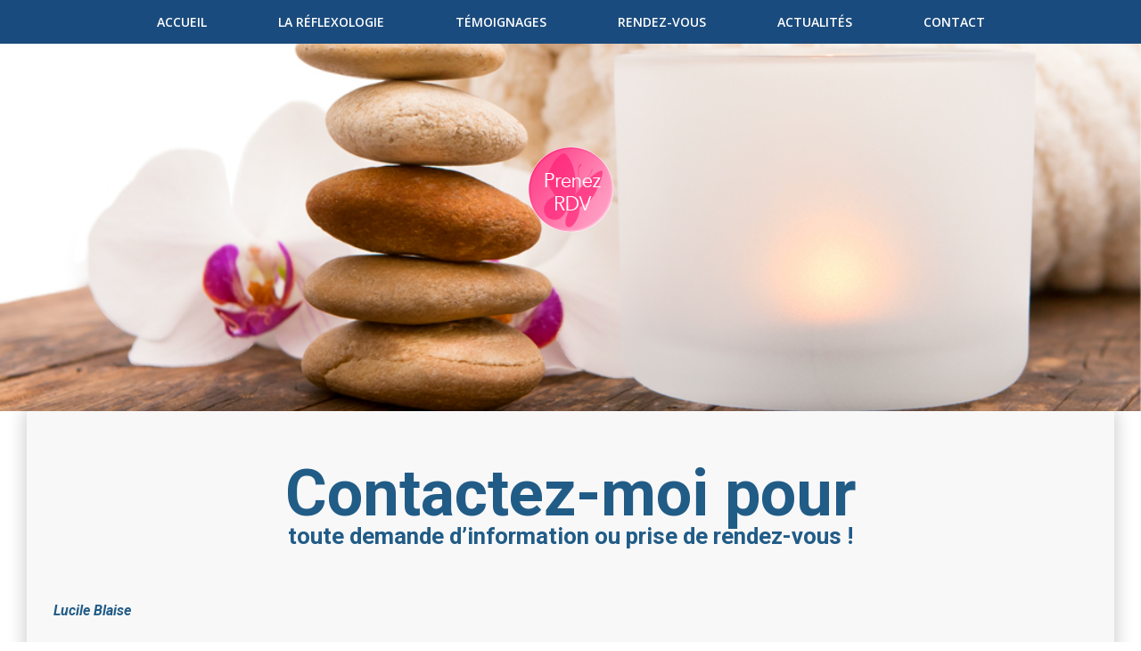

--- FILE ---
content_type: text/html; charset=UTF-8
request_url: https://lucileblaise.com/contact-old/
body_size: 21600
content:
<!DOCTYPE html>
<html lang="fr-FR">
<head>
    <meta charset="UTF-8">
    <meta name="viewport" content="width=device-width, initial-scale=1">
    <link rel="profile" href="http://gmpg.org/xfn/11">
    <meta name='robots' content='index, follow, max-image-preview:large, max-snippet:-1, max-video-preview:-1' />
	<style>img:is([sizes="auto" i], [sizes^="auto," i]) { contain-intrinsic-size: 3000px 1500px }</style>
	
	<!-- This site is optimized with the Yoast SEO plugin v25.4 - https://yoast.com/wordpress/plugins/seo/ -->
	<title>contact - old - Lucile Blaise - Réflexologue</title>
	<link rel="canonical" href="https://lucileblaise.com/contact-old/" />
	<meta property="og:locale" content="fr_FR" />
	<meta property="og:type" content="article" />
	<meta property="og:title" content="contact - old - Lucile Blaise - Réflexologue" />
	<meta property="og:description" content="Contactez-moi pour toute demande d&rsquo;information ou prise de rendez-vous ! ﻿ ﻿ Lucile Blaise Diplômée de l&rsquo;école de Podo-reflexologie de Paris Membre de la Fédération Française de Réflexologie Réflexologie Spécifique &#8211; Compétence en oncologie Réflexologie plantaire et palmaire Réflexologie pédiatrique Accompagnement dans le stress psychophysique, anxiété, et attaques de panique Diététique en Energétique Chinoise Formée [&hellip;]" />
	<meta property="og:url" content="https://lucileblaise.com/contact-old/" />
	<meta property="og:site_name" content="Lucile Blaise - Réflexologue" />
	<meta property="article:modified_time" content="2021-04-26T18:28:53+00:00" />
	<meta name="twitter:card" content="summary_large_image" />
	<meta name="twitter:label1" content="Durée de lecture estimée" />
	<meta name="twitter:data1" content="1 minute" />
	<script type="application/ld+json" class="yoast-schema-graph">{"@context":"https://schema.org","@graph":[{"@type":"WebPage","@id":"https://lucileblaise.com/contact-old/","url":"https://lucileblaise.com/contact-old/","name":"contact - old - Lucile Blaise - Réflexologue","isPartOf":{"@id":"https://lucileblaise.com/#website"},"datePublished":"2019-04-08T11:36:27+00:00","dateModified":"2021-04-26T18:28:53+00:00","breadcrumb":{"@id":"https://lucileblaise.com/contact-old/#breadcrumb"},"inLanguage":"fr-FR","potentialAction":[{"@type":"ReadAction","target":["https://lucileblaise.com/contact-old/"]}]},{"@type":"BreadcrumbList","@id":"https://lucileblaise.com/contact-old/#breadcrumb","itemListElement":[{"@type":"ListItem","position":1,"name":"Accueil","item":"https://lucileblaise.com/"},{"@type":"ListItem","position":2,"name":"contact &#8211; old"}]},{"@type":"WebSite","@id":"https://lucileblaise.com/#website","url":"https://lucileblaise.com/","name":"Lucile Blaise - Réflexologue","description":"Réflexologue","publisher":{"@id":"https://lucileblaise.com/#organization"},"potentialAction":[{"@type":"SearchAction","target":{"@type":"EntryPoint","urlTemplate":"https://lucileblaise.com/?s={search_term_string}"},"query-input":{"@type":"PropertyValueSpecification","valueRequired":true,"valueName":"search_term_string"}}],"inLanguage":"fr-FR"},{"@type":"Organization","@id":"https://lucileblaise.com/#organization","name":"Lucile Blaise - Réflexologue","url":"https://lucileblaise.com/","logo":{"@type":"ImageObject","inLanguage":"fr-FR","@id":"https://lucileblaise.com/#/schema/logo/image/","url":"https://lucileblaise.com/wp-content/uploads/2021/02/cropped-logo-1.png","contentUrl":"https://lucileblaise.com/wp-content/uploads/2021/02/cropped-logo-1.png","width":274,"height":152,"caption":"Lucile Blaise - Réflexologue"},"image":{"@id":"https://lucileblaise.com/#/schema/logo/image/"}}]}</script>
	<!-- / Yoast SEO plugin. -->


<link rel='dns-prefetch' href='//fonts.googleapis.com' />
<link rel='dns-prefetch' href='//hb.wpmucdn.com' />
<link href='//hb.wpmucdn.com' rel='preconnect' />
<link href='http://fonts.googleapis.com' rel='preconnect' />
<link href='//fonts.gstatic.com' crossorigin='' rel='preconnect' />
<link rel="alternate" type="application/rss+xml" title="Lucile Blaise - Réflexologue &raquo; Flux" href="https://lucileblaise.com/feed/" />
<link rel="alternate" type="application/rss+xml" title="Lucile Blaise - Réflexologue &raquo; Flux des commentaires" href="https://lucileblaise.com/comments/feed/" />
<script type="text/javascript">
/* <![CDATA[ */
window._wpemojiSettings = {"baseUrl":"https:\/\/s.w.org\/images\/core\/emoji\/16.0.1\/72x72\/","ext":".png","svgUrl":"https:\/\/s.w.org\/images\/core\/emoji\/16.0.1\/svg\/","svgExt":".svg","source":{"concatemoji":"https:\/\/lucileblaise.com\/wp-includes\/js\/wp-emoji-release.min.js?ver=6.8.3"}};
/*! This file is auto-generated */
!function(s,n){var o,i,e;function c(e){try{var t={supportTests:e,timestamp:(new Date).valueOf()};sessionStorage.setItem(o,JSON.stringify(t))}catch(e){}}function p(e,t,n){e.clearRect(0,0,e.canvas.width,e.canvas.height),e.fillText(t,0,0);var t=new Uint32Array(e.getImageData(0,0,e.canvas.width,e.canvas.height).data),a=(e.clearRect(0,0,e.canvas.width,e.canvas.height),e.fillText(n,0,0),new Uint32Array(e.getImageData(0,0,e.canvas.width,e.canvas.height).data));return t.every(function(e,t){return e===a[t]})}function u(e,t){e.clearRect(0,0,e.canvas.width,e.canvas.height),e.fillText(t,0,0);for(var n=e.getImageData(16,16,1,1),a=0;a<n.data.length;a++)if(0!==n.data[a])return!1;return!0}function f(e,t,n,a){switch(t){case"flag":return n(e,"\ud83c\udff3\ufe0f\u200d\u26a7\ufe0f","\ud83c\udff3\ufe0f\u200b\u26a7\ufe0f")?!1:!n(e,"\ud83c\udde8\ud83c\uddf6","\ud83c\udde8\u200b\ud83c\uddf6")&&!n(e,"\ud83c\udff4\udb40\udc67\udb40\udc62\udb40\udc65\udb40\udc6e\udb40\udc67\udb40\udc7f","\ud83c\udff4\u200b\udb40\udc67\u200b\udb40\udc62\u200b\udb40\udc65\u200b\udb40\udc6e\u200b\udb40\udc67\u200b\udb40\udc7f");case"emoji":return!a(e,"\ud83e\udedf")}return!1}function g(e,t,n,a){var r="undefined"!=typeof WorkerGlobalScope&&self instanceof WorkerGlobalScope?new OffscreenCanvas(300,150):s.createElement("canvas"),o=r.getContext("2d",{willReadFrequently:!0}),i=(o.textBaseline="top",o.font="600 32px Arial",{});return e.forEach(function(e){i[e]=t(o,e,n,a)}),i}function t(e){var t=s.createElement("script");t.src=e,t.defer=!0,s.head.appendChild(t)}"undefined"!=typeof Promise&&(o="wpEmojiSettingsSupports",i=["flag","emoji"],n.supports={everything:!0,everythingExceptFlag:!0},e=new Promise(function(e){s.addEventListener("DOMContentLoaded",e,{once:!0})}),new Promise(function(t){var n=function(){try{var e=JSON.parse(sessionStorage.getItem(o));if("object"==typeof e&&"number"==typeof e.timestamp&&(new Date).valueOf()<e.timestamp+604800&&"object"==typeof e.supportTests)return e.supportTests}catch(e){}return null}();if(!n){if("undefined"!=typeof Worker&&"undefined"!=typeof OffscreenCanvas&&"undefined"!=typeof URL&&URL.createObjectURL&&"undefined"!=typeof Blob)try{var e="postMessage("+g.toString()+"("+[JSON.stringify(i),f.toString(),p.toString(),u.toString()].join(",")+"));",a=new Blob([e],{type:"text/javascript"}),r=new Worker(URL.createObjectURL(a),{name:"wpTestEmojiSupports"});return void(r.onmessage=function(e){c(n=e.data),r.terminate(),t(n)})}catch(e){}c(n=g(i,f,p,u))}t(n)}).then(function(e){for(var t in e)n.supports[t]=e[t],n.supports.everything=n.supports.everything&&n.supports[t],"flag"!==t&&(n.supports.everythingExceptFlag=n.supports.everythingExceptFlag&&n.supports[t]);n.supports.everythingExceptFlag=n.supports.everythingExceptFlag&&!n.supports.flag,n.DOMReady=!1,n.readyCallback=function(){n.DOMReady=!0}}).then(function(){return e}).then(function(){var e;n.supports.everything||(n.readyCallback(),(e=n.source||{}).concatemoji?t(e.concatemoji):e.wpemoji&&e.twemoji&&(t(e.twemoji),t(e.wpemoji)))}))}((window,document),window._wpemojiSettings);
/* ]]> */
</script>
<link rel='stylesheet' id='wphb-1-css' href='https://lucileblaise.com/wp-content/uploads/hummingbird-assets/7a07afe64cd568618a14915b11bde3e6.css' type='text/css' media='all' />
<style id='wphb-1-inline-css' type='text/css'>
/* page css */
/* part css : theme-shapes */
.colibri-shape-circles {
background-image:url('https://lucileblaise.com/wp-content/themes/colibri-wp/resources/images/header-shapes/circles.png')
}
.colibri-shape-10degree-stripes {
background-image:url('https://lucileblaise.com/wp-content/themes/colibri-wp/resources/images/header-shapes/10degree-stripes.png')
}
.colibri-shape-rounded-squares-blue {
background-image:url('https://lucileblaise.com/wp-content/themes/colibri-wp/resources/images/header-shapes/rounded-squares-blue.png')
}
.colibri-shape-many-rounded-squares-blue {
background-image:url('https://lucileblaise.com/wp-content/themes/colibri-wp/resources/images/header-shapes/many-rounded-squares-blue.png')
}
.colibri-shape-two-circles {
background-image:url('https://lucileblaise.com/wp-content/themes/colibri-wp/resources/images/header-shapes/two-circles.png')
}
.colibri-shape-circles-2 {
background-image:url('https://lucileblaise.com/wp-content/themes/colibri-wp/resources/images/header-shapes/circles-2.png')
}
.colibri-shape-circles-3 {
background-image:url('https://lucileblaise.com/wp-content/themes/colibri-wp/resources/images/header-shapes/circles-3.png')
}
.colibri-shape-circles-gradient {
background-image:url('https://lucileblaise.com/wp-content/themes/colibri-wp/resources/images/header-shapes/circles-gradient.png')
}
.colibri-shape-circles-white-gradient {
background-image:url('https://lucileblaise.com/wp-content/themes/colibri-wp/resources/images/header-shapes/circles-white-gradient.png')
}
.colibri-shape-waves {
background-image:url('https://lucileblaise.com/wp-content/themes/colibri-wp/resources/images/header-shapes/waves.png')
}
.colibri-shape-waves-inverted {
background-image:url('https://lucileblaise.com/wp-content/themes/colibri-wp/resources/images/header-shapes/waves-inverted.png')
}
.colibri-shape-dots {
background-image:url('https://lucileblaise.com/wp-content/themes/colibri-wp/resources/images/header-shapes/dots.png')
}
.colibri-shape-left-tilted-lines {
background-image:url('https://lucileblaise.com/wp-content/themes/colibri-wp/resources/images/header-shapes/left-tilted-lines.png')
}
.colibri-shape-right-tilted-lines {
background-image:url('https://lucileblaise.com/wp-content/themes/colibri-wp/resources/images/header-shapes/right-tilted-lines.png')
}
.colibri-shape-right-tilted-strips {
background-image:url('https://lucileblaise.com/wp-content/themes/colibri-wp/resources/images/header-shapes/right-tilted-strips.png')
}
/* part css : theme */

.h-y-container > *:not(:last-child), .h-x-container-inner > * {
  margin-bottom: 20px;
}
.h-x-container-inner, .h-column__content > .h-x-container > *:last-child {
  margin-bottom: -20px;
}
.h-x-container-inner > * {
  padding-left: 10px;
  padding-right: 10px;
}
.h-x-container-inner {
  margin-left: -10px;
  margin-right: -10px;
}
[class*=style-], [class*=local-style-], .h-global-transition, .h-global-transition-all, .h-global-transition-all * {
  transition-duration: 0.5s;
}
.wp-block-button .wp-block-button__link:not(.has-background),.wp-block-file .wp-block-file__button {
  background-color: rgb(255, 78, 55);
  background-image: none;
}
.wp-block-button .wp-block-button__link:not(.has-background):hover,.wp-block-button .wp-block-button__link:not(.has-background):focus,.wp-block-button .wp-block-button__link:not(.has-background):active,.wp-block-file .wp-block-file__button:hover,.wp-block-file .wp-block-file__button:focus,.wp-block-file .wp-block-file__button:active {
  background-color: rgb(170, 52, 37);
  background-image: none;
}
.wp-block-button.is-style-outline .wp-block-button__link:not(.has-background) {
  color: rgb(255, 78, 55);
  background-color: transparent;
  background-image: none;
  border-top-width: 2px;
  border-top-color: rgb(255, 78, 55);
  border-top-style: solid;
  border-right-width: 2px;
  border-right-color: rgb(255, 78, 55);
  border-right-style: solid;
  border-bottom-width: 2px;
  border-bottom-color: rgb(255, 78, 55);
  border-bottom-style: solid;
  border-left-width: 2px;
  border-left-color: rgb(255, 78, 55);
  border-left-style: solid;
}
.wp-block-button.is-style-outline .wp-block-button__link:not(.has-background):hover,.wp-block-button.is-style-outline .wp-block-button__link:not(.has-background):focus,.wp-block-button.is-style-outline .wp-block-button__link:not(.has-background):active {
  color: #fff;
  background-color: rgb(255, 78, 55);
  background-image: none;
}
.has-background-color,*[class^="wp-block-"].is-style-solid-color {
  background-color: rgb(255, 78, 55);
  background-image: none;
}
.has-colibri-color-1-background-color {
  background-color: rgb(255, 78, 55);
  background-image: none;
}
.wp-block-button .wp-block-button__link.has-colibri-color-1-background-color {
  background-color: rgb(255, 78, 55);
  background-image: none;
}
.wp-block-button .wp-block-button__link.has-colibri-color-1-background-color:hover,.wp-block-button .wp-block-button__link.has-colibri-color-1-background-color:focus,.wp-block-button .wp-block-button__link.has-colibri-color-1-background-color:active {
  background-color: rgb(170, 52, 37);
  background-image: none;
}
.wp-block-button.is-style-outline .wp-block-button__link.has-colibri-color-1-background-color {
  color: rgb(255, 78, 55);
  background-color: transparent;
  background-image: none;
  border-top-width: 2px;
  border-top-color: rgb(255, 78, 55);
  border-top-style: solid;
  border-right-width: 2px;
  border-right-color: rgb(255, 78, 55);
  border-right-style: solid;
  border-bottom-width: 2px;
  border-bottom-color: rgb(255, 78, 55);
  border-bottom-style: solid;
  border-left-width: 2px;
  border-left-color: rgb(255, 78, 55);
  border-left-style: solid;
}
.wp-block-button.is-style-outline .wp-block-button__link.has-colibri-color-1-background-color:hover,.wp-block-button.is-style-outline .wp-block-button__link.has-colibri-color-1-background-color:focus,.wp-block-button.is-style-outline .wp-block-button__link.has-colibri-color-1-background-color:active {
  color: #fff;
  background-color: rgb(255, 78, 55);
  background-image: none;
}
*[class^="wp-block-"].has-colibri-color-1-background-color,*[class^="wp-block-"] .has-colibri-color-1-background-color,*[class^="wp-block-"].is-style-solid-color.has-colibri-color-1-color,*[class^="wp-block-"].is-style-solid-color blockquote.has-colibri-color-1-color,*[class^="wp-block-"].is-style-solid-color blockquote.has-colibri-color-1-color p {
  background-color: rgb(255, 78, 55);
  background-image: none;
}
.has-colibri-color-1-color {
  color: rgb(255, 78, 55);
}
.has-colibri-color-2-background-color {
  background-color: rgb(80, 41, 41);
  background-image: none;
}
.wp-block-button .wp-block-button__link.has-colibri-color-2-background-color {
  background-color: rgb(80, 41, 41);
  background-image: none;
}
.wp-block-button .wp-block-button__link.has-colibri-color-2-background-color:hover,.wp-block-button .wp-block-button__link.has-colibri-color-2-background-color:focus,.wp-block-button .wp-block-button__link.has-colibri-color-2-background-color:active {
  background-color: rgb(80, 41, 41);
  background-image: none;
}
.wp-block-button.is-style-outline .wp-block-button__link.has-colibri-color-2-background-color {
  color: rgb(80, 41, 41);
  background-color: transparent;
  background-image: none;
  border-top-width: 2px;
  border-top-color: rgb(80, 41, 41);
  border-top-style: solid;
  border-right-width: 2px;
  border-right-color: rgb(80, 41, 41);
  border-right-style: solid;
  border-bottom-width: 2px;
  border-bottom-color: rgb(80, 41, 41);
  border-bottom-style: solid;
  border-left-width: 2px;
  border-left-color: rgb(80, 41, 41);
  border-left-style: solid;
}
.wp-block-button.is-style-outline .wp-block-button__link.has-colibri-color-2-background-color:hover,.wp-block-button.is-style-outline .wp-block-button__link.has-colibri-color-2-background-color:focus,.wp-block-button.is-style-outline .wp-block-button__link.has-colibri-color-2-background-color:active {
  color: #fff;
  background-color: rgb(80, 41, 41);
  background-image: none;
}
*[class^="wp-block-"].has-colibri-color-2-background-color,*[class^="wp-block-"] .has-colibri-color-2-background-color,*[class^="wp-block-"].is-style-solid-color.has-colibri-color-2-color,*[class^="wp-block-"].is-style-solid-color blockquote.has-colibri-color-2-color,*[class^="wp-block-"].is-style-solid-color blockquote.has-colibri-color-2-color p {
  background-color: rgb(80, 41, 41);
  background-image: none;
}
.has-colibri-color-2-color {
  color: rgb(80, 41, 41);
}
.has-colibri-color-3-background-color {
  background-color: rgb(160, 141, 108);
  background-image: none;
}
.wp-block-button .wp-block-button__link.has-colibri-color-3-background-color {
  background-color: rgb(160, 141, 108);
  background-image: none;
}
.wp-block-button .wp-block-button__link.has-colibri-color-3-background-color:hover,.wp-block-button .wp-block-button__link.has-colibri-color-3-background-color:focus,.wp-block-button .wp-block-button__link.has-colibri-color-3-background-color:active {
  background-color: rgb(160, 102, 1);
  background-image: none;
}
.wp-block-button.is-style-outline .wp-block-button__link.has-colibri-color-3-background-color {
  color: rgb(160, 141, 108);
  background-color: transparent;
  background-image: none;
  border-top-width: 2px;
  border-top-color: rgb(160, 141, 108);
  border-top-style: solid;
  border-right-width: 2px;
  border-right-color: rgb(160, 141, 108);
  border-right-style: solid;
  border-bottom-width: 2px;
  border-bottom-color: rgb(160, 141, 108);
  border-bottom-style: solid;
  border-left-width: 2px;
  border-left-color: rgb(160, 141, 108);
  border-left-style: solid;
}
.wp-block-button.is-style-outline .wp-block-button__link.has-colibri-color-3-background-color:hover,.wp-block-button.is-style-outline .wp-block-button__link.has-colibri-color-3-background-color:focus,.wp-block-button.is-style-outline .wp-block-button__link.has-colibri-color-3-background-color:active {
  color: #fff;
  background-color: rgb(160, 141, 108);
  background-image: none;
}
*[class^="wp-block-"].has-colibri-color-3-background-color,*[class^="wp-block-"] .has-colibri-color-3-background-color,*[class^="wp-block-"].is-style-solid-color.has-colibri-color-3-color,*[class^="wp-block-"].is-style-solid-color blockquote.has-colibri-color-3-color,*[class^="wp-block-"].is-style-solid-color blockquote.has-colibri-color-3-color p {
  background-color: rgb(160, 141, 108);
  background-image: none;
}
.has-colibri-color-3-color {
  color: rgb(160, 141, 108);
}
.has-colibri-color-4-background-color {
  background-color: rgb(213, 213, 213);
  background-image: none;
}
.wp-block-button .wp-block-button__link.has-colibri-color-4-background-color {
  background-color: rgb(213, 213, 213);
  background-image: none;
}
.wp-block-button .wp-block-button__link.has-colibri-color-4-background-color:hover,.wp-block-button .wp-block-button__link.has-colibri-color-4-background-color:focus,.wp-block-button .wp-block-button__link.has-colibri-color-4-background-color:active {
  background-color: rgb(60, 60, 60);
  background-image: none;
}
.wp-block-button.is-style-outline .wp-block-button__link.has-colibri-color-4-background-color {
  color: rgb(213, 213, 213);
  background-color: transparent;
  background-image: none;
  border-top-width: 2px;
  border-top-color: rgb(213, 213, 213);
  border-top-style: solid;
  border-right-width: 2px;
  border-right-color: rgb(213, 213, 213);
  border-right-style: solid;
  border-bottom-width: 2px;
  border-bottom-color: rgb(213, 213, 213);
  border-bottom-style: solid;
  border-left-width: 2px;
  border-left-color: rgb(213, 213, 213);
  border-left-style: solid;
}
.wp-block-button.is-style-outline .wp-block-button__link.has-colibri-color-4-background-color:hover,.wp-block-button.is-style-outline .wp-block-button__link.has-colibri-color-4-background-color:focus,.wp-block-button.is-style-outline .wp-block-button__link.has-colibri-color-4-background-color:active {
  color: #fff;
  background-color: rgb(213, 213, 213);
  background-image: none;
}
*[class^="wp-block-"].has-colibri-color-4-background-color,*[class^="wp-block-"] .has-colibri-color-4-background-color,*[class^="wp-block-"].is-style-solid-color.has-colibri-color-4-color,*[class^="wp-block-"].is-style-solid-color blockquote.has-colibri-color-4-color,*[class^="wp-block-"].is-style-solid-color blockquote.has-colibri-color-4-color p {
  background-color: rgb(213, 213, 213);
  background-image: none;
}
.has-colibri-color-4-color {
  color: rgb(213, 213, 213);
}
.has-colibri-color-5-background-color {
  background-color: #FFFFFF;
  background-image: none;
}
.wp-block-button .wp-block-button__link.has-colibri-color-5-background-color {
  background-color: #FFFFFF;
  background-image: none;
}
.wp-block-button .wp-block-button__link.has-colibri-color-5-background-color:hover,.wp-block-button .wp-block-button__link.has-colibri-color-5-background-color:focus,.wp-block-button .wp-block-button__link.has-colibri-color-5-background-color:active {
  background-color: rgb(102, 102, 102);
  background-image: none;
}
.wp-block-button.is-style-outline .wp-block-button__link.has-colibri-color-5-background-color {
  color: #FFFFFF;
  background-color: transparent;
  background-image: none;
  border-top-width: 2px;
  border-top-color: #FFFFFF;
  border-top-style: solid;
  border-right-width: 2px;
  border-right-color: #FFFFFF;
  border-right-style: solid;
  border-bottom-width: 2px;
  border-bottom-color: #FFFFFF;
  border-bottom-style: solid;
  border-left-width: 2px;
  border-left-color: #FFFFFF;
  border-left-style: solid;
}
.wp-block-button.is-style-outline .wp-block-button__link.has-colibri-color-5-background-color:hover,.wp-block-button.is-style-outline .wp-block-button__link.has-colibri-color-5-background-color:focus,.wp-block-button.is-style-outline .wp-block-button__link.has-colibri-color-5-background-color:active {
  color: #fff;
  background-color: #FFFFFF;
  background-image: none;
}
*[class^="wp-block-"].has-colibri-color-5-background-color,*[class^="wp-block-"] .has-colibri-color-5-background-color,*[class^="wp-block-"].is-style-solid-color.has-colibri-color-5-color,*[class^="wp-block-"].is-style-solid-color blockquote.has-colibri-color-5-color,*[class^="wp-block-"].is-style-solid-color blockquote.has-colibri-color-5-color p {
  background-color: #FFFFFF;
  background-image: none;
}
.has-colibri-color-5-color {
  color: #FFFFFF;
}
.has-colibri-color-6-background-color {
  background-color: #17252a;
  background-image: none;
}
.wp-block-button .wp-block-button__link.has-colibri-color-6-background-color {
  background-color: #17252a;
  background-image: none;
}
.wp-block-button .wp-block-button__link.has-colibri-color-6-background-color:hover,.wp-block-button .wp-block-button__link.has-colibri-color-6-background-color:focus,.wp-block-button .wp-block-button__link.has-colibri-color-6-background-color:active {
  background-color: rgb(23, 37, 42);
  background-image: none;
}
.wp-block-button.is-style-outline .wp-block-button__link.has-colibri-color-6-background-color {
  color: #17252a;
  background-color: transparent;
  background-image: none;
  border-top-width: 2px;
  border-top-color: #17252a;
  border-top-style: solid;
  border-right-width: 2px;
  border-right-color: #17252a;
  border-right-style: solid;
  border-bottom-width: 2px;
  border-bottom-color: #17252a;
  border-bottom-style: solid;
  border-left-width: 2px;
  border-left-color: #17252a;
  border-left-style: solid;
}
.wp-block-button.is-style-outline .wp-block-button__link.has-colibri-color-6-background-color:hover,.wp-block-button.is-style-outline .wp-block-button__link.has-colibri-color-6-background-color:focus,.wp-block-button.is-style-outline .wp-block-button__link.has-colibri-color-6-background-color:active {
  color: #fff;
  background-color: #17252a;
  background-image: none;
}
*[class^="wp-block-"].has-colibri-color-6-background-color,*[class^="wp-block-"] .has-colibri-color-6-background-color,*[class^="wp-block-"].is-style-solid-color.has-colibri-color-6-color,*[class^="wp-block-"].is-style-solid-color blockquote.has-colibri-color-6-color,*[class^="wp-block-"].is-style-solid-color blockquote.has-colibri-color-6-color p {
  background-color: #17252a;
  background-image: none;
}
.has-colibri-color-6-color {
  color: #17252a;
}
#colibri .woocommerce-store-notice,#colibri.woocommerce .content .h-section input[type=submit],#colibri.woocommerce-page  .content .h-section  input[type=button],#colibri.woocommerce .content .h-section  input[type=button],#colibri.woocommerce-page  .content .h-section .button,#colibri.woocommerce .content .h-section .button,#colibri.woocommerce-page  .content .h-section  a.button,#colibri.woocommerce .content .h-section  a.button,#colibri.woocommerce-page  .content .h-section button.button,#colibri.woocommerce .content .h-section button.button,#colibri.woocommerce-page  .content .h-section input.button,#colibri.woocommerce .content .h-section input.button,#colibri.woocommerce-page  .content .h-section input#submit,#colibri.woocommerce .content .h-section input#submit,#colibri.woocommerce-page  .content .h-section a.added_to_cart,#colibri.woocommerce .content .h-section a.added_to_cart,#colibri.woocommerce-page  .content .h-section .ui-slider-range,#colibri.woocommerce .content .h-section .ui-slider-range,#colibri.woocommerce-page  .content .h-section .ui-slider-handle,#colibri.woocommerce .content .h-section .ui-slider-handle {
  background-color: rgb(255, 78, 55);
  background-image: none;
  border-top-width: 0px;
  border-top-color: rgb(255, 78, 55);
  border-top-style: solid;
  border-right-width: 0px;
  border-right-color: rgb(255, 78, 55);
  border-right-style: solid;
  border-bottom-width: 0px;
  border-bottom-color: rgb(255, 78, 55);
  border-bottom-style: solid;
  border-left-width: 0px;
  border-left-color: rgb(255, 78, 55);
  border-left-style: solid;
}
#colibri .woocommerce-store-notice:hover,#colibri .woocommerce-store-notice:focus,#colibri .woocommerce-store-notice:active,#colibri.woocommerce .content .h-section input[type=submit]:hover,#colibri.woocommerce .content .h-section input[type=submit]:focus,#colibri.woocommerce .content .h-section input[type=submit]:active,#colibri.woocommerce-page  .content .h-section  input[type=button]:hover,#colibri.woocommerce-page  .content .h-section  input[type=button]:focus,#colibri.woocommerce-page  .content .h-section  input[type=button]:active,#colibri.woocommerce .content .h-section  input[type=button]:hover,#colibri.woocommerce .content .h-section  input[type=button]:focus,#colibri.woocommerce .content .h-section  input[type=button]:active,#colibri.woocommerce-page  .content .h-section .button:hover,#colibri.woocommerce-page  .content .h-section .button:focus,#colibri.woocommerce-page  .content .h-section .button:active,#colibri.woocommerce .content .h-section .button:hover,#colibri.woocommerce .content .h-section .button:focus,#colibri.woocommerce .content .h-section .button:active,#colibri.woocommerce-page  .content .h-section  a.button:hover,#colibri.woocommerce-page  .content .h-section  a.button:focus,#colibri.woocommerce-page  .content .h-section  a.button:active,#colibri.woocommerce .content .h-section  a.button:hover,#colibri.woocommerce .content .h-section  a.button:focus,#colibri.woocommerce .content .h-section  a.button:active,#colibri.woocommerce-page  .content .h-section button.button:hover,#colibri.woocommerce-page  .content .h-section button.button:focus,#colibri.woocommerce-page  .content .h-section button.button:active,#colibri.woocommerce .content .h-section button.button:hover,#colibri.woocommerce .content .h-section button.button:focus,#colibri.woocommerce .content .h-section button.button:active,#colibri.woocommerce-page  .content .h-section input.button:hover,#colibri.woocommerce-page  .content .h-section input.button:focus,#colibri.woocommerce-page  .content .h-section input.button:active,#colibri.woocommerce .content .h-section input.button:hover,#colibri.woocommerce .content .h-section input.button:focus,#colibri.woocommerce .content .h-section input.button:active,#colibri.woocommerce-page  .content .h-section input#submit:hover,#colibri.woocommerce-page  .content .h-section input#submit:focus,#colibri.woocommerce-page  .content .h-section input#submit:active,#colibri.woocommerce .content .h-section input#submit:hover,#colibri.woocommerce .content .h-section input#submit:focus,#colibri.woocommerce .content .h-section input#submit:active,#colibri.woocommerce-page  .content .h-section a.added_to_cart:hover,#colibri.woocommerce-page  .content .h-section a.added_to_cart:focus,#colibri.woocommerce-page  .content .h-section a.added_to_cart:active,#colibri.woocommerce .content .h-section a.added_to_cart:hover,#colibri.woocommerce .content .h-section a.added_to_cart:focus,#colibri.woocommerce .content .h-section a.added_to_cart:active,#colibri.woocommerce-page  .content .h-section .ui-slider-range:hover,#colibri.woocommerce-page  .content .h-section .ui-slider-range:focus,#colibri.woocommerce-page  .content .h-section .ui-slider-range:active,#colibri.woocommerce .content .h-section .ui-slider-range:hover,#colibri.woocommerce .content .h-section .ui-slider-range:focus,#colibri.woocommerce .content .h-section .ui-slider-range:active,#colibri.woocommerce-page  .content .h-section .ui-slider-handle:hover,#colibri.woocommerce-page  .content .h-section .ui-slider-handle:focus,#colibri.woocommerce-page  .content .h-section .ui-slider-handle:active,#colibri.woocommerce .content .h-section .ui-slider-handle:hover,#colibri.woocommerce .content .h-section .ui-slider-handle:focus,#colibri.woocommerce .content .h-section .ui-slider-handle:active {
  background-color: rgb(170, 52, 37);
  background-image: none;
  border-top-width: 0px;
  border-top-color: rgb(170, 52, 37);
  border-top-style: solid;
  border-right-width: 0px;
  border-right-color: rgb(170, 52, 37);
  border-right-style: solid;
  border-bottom-width: 0px;
  border-bottom-color: rgb(170, 52, 37);
  border-bottom-style: solid;
  border-left-width: 0px;
  border-left-color: rgb(170, 52, 37);
  border-left-style: solid;
}
#colibri.woocommerce-page  .content .h-section .star-rating::before,#colibri.woocommerce .content .h-section .star-rating::before,#colibri.woocommerce-page  .content .h-section .star-rating span::before,#colibri.woocommerce .content .h-section .star-rating span::before {
  color: rgb(255, 78, 55);
}
#colibri.woocommerce-page  .content .h-section .price,#colibri.woocommerce .content .h-section .price {
  color: rgb(255, 78, 55);
}
#colibri.woocommerce-page  .content .h-section .price del,#colibri.woocommerce .content .h-section .price del {
  color: rgb(255, 153, 140);
}
#colibri.woocommerce-page  .content .h-section .onsale,#colibri.woocommerce .content .h-section .onsale {
  background-color: rgb(255, 78, 55);
  background-image: none;
}
#colibri.woocommerce-page  .content .h-section .onsale:hover,#colibri.woocommerce-page  .content .h-section .onsale:focus,#colibri.woocommerce-page  .content .h-section .onsale:active,#colibri.woocommerce .content .h-section .onsale:hover,#colibri.woocommerce .content .h-section .onsale:focus,#colibri.woocommerce .content .h-section .onsale:active {
  background-color: rgb(170, 52, 37);
  background-image: none;
}
#colibri.woocommerce ul.products li.product h2:hover {
  color: rgb(255, 78, 55);
}
#colibri.woocommerce-page  .content .h-section .woocommerce-pagination .page-numbers.current,#colibri.woocommerce .content .h-section .woocommerce-pagination .page-numbers.current,#colibri.woocommerce-page  .content .h-section .woocommerce-pagination a.page-numbers:hover,#colibri.woocommerce .content .h-section .woocommerce-pagination a.page-numbers:hover {
  background-color: rgb(255, 78, 55);
  background-image: none;
}
#colibri.woocommerce-page  .content .h-section .comment-form-rating .stars a,#colibri.woocommerce .content .h-section .comment-form-rating .stars a {
  color: rgb(255, 78, 55);
}
.h-section-global-spacing {
  padding-top: 90px;
  padding-bottom: 90px;
}
#colibri .colibri-language-switcher {
  background-color: white;
  background-image: none;
  top: 80px;
  border-top-width: 0px;
  border-top-style: none;
  border-top-left-radius: 4px;
  border-top-right-radius: 0px;
  border-right-width: 0px;
  border-right-style: none;
  border-bottom-width: 0px;
  border-bottom-style: none;
  border-bottom-left-radius: 4px;
  border-bottom-right-radius: 0px;
  border-left-width: 0px;
  border-left-style: none;
}
#colibri .colibri-language-switcher .lang-item {
  padding-top: 14px;
  padding-right: 18px;
  padding-bottom: 14px;
  padding-left: 18px;
}
body {
  font-family: Roboto;
  font-weight: 300;
  font-size: 16px;
  line-height: 1.6;
  color: rgb(80, 41, 41);
}
body a {
  font-family: Open Sans;
  font-weight: 400;
  text-decoration: none;
  font-size: 1em;
  line-height: 1.5;
  color: rgb(255, 78, 55);
}
body p {
  margin-bottom: 16px;
  font-family: Roboto;
  font-weight: 300;
  font-size: 16px;
  line-height: 1.6;
  color: rgb(80, 41, 41);
}
body .h-lead p {
  margin-bottom: 16px;
  font-family: Roboto;
  font-weight: 300;
  font-size: 1.3em;
  line-height: 1.5;
  color: rgb(80, 41, 41);
}
body blockquote p {
  margin-bottom: 16px;
  font-family: Open Sans;
  font-weight: 400;
  font-size: 16px;
  line-height: 1.6;
  color: rgb(70, 112, 127);
}
body h1 {
  margin-bottom: 16px;
  font-family: Pacifico;
  font-weight: 400;
  font-size: 6rem;
  line-height: 1.26;
  color: rgb(48, 41, 80);
}
body h2 {
  margin-bottom: 16px;
  font-family: Pacifico;
  font-weight: 400;
  font-size: 2.8rem;
  line-height: 1.143;
  color: rgb(160, 141, 108);
}
body h3 {
  margin-bottom: 16px;
  font-family: Roboto;
  font-weight: 700;
  font-size: 2rem;
  line-height: 1.25;
  color: rgb(80, 41, 41);
}
body h4 {
  margin-bottom: 16px;
  font-family: Roboto;
  font-weight: 400;
  font-size: 1.5rem;
  line-height: 1.6;
  color: rgb(80, 41, 41);
}
body h5 {
  margin-bottom: 16px;
  font-family: Roboto;
  font-weight: 400;
  font-size: 1.125em;
  line-height: 1.55;
  color: rgb(80, 41, 41);
}
body h6 {
  margin-bottom: 16px;
  font-family: Roboto;
  font-weight: 900;
  font-size: 1rem;
  line-height: 1.6;
  color: rgb(80, 41, 41);
}
 .content.colibri-main-content-single .main-section,.content.colibri-main-content-archive .main-section {
  padding-top: 0px;
  padding-bottom: 0px;
}


@media (min-width: 768px) and (max-width: 1023px){
.h-section-global-spacing {
  padding-top: 60px;
  padding-bottom: 60px;
}

}

@media (max-width: 767px){
.h-section-global-spacing {
  padding-top: 30px;
  padding-bottom: 30px;
}
body h1 {
  font-size: 4rem;
}

}
/* part css : page */
#colibri .style-288 {
  margin-top: -30px;
  margin-right: 30px;
  margin-bottom: 30px;
  margin-left: 30px;
  box-shadow: 0px 0px 20px 2px rgba(0, 0, 0, 0.2) ;
  border-top-width: 0px;
  border-top-style: none;
  border-top-left-radius: 3px;
  border-top-right-radius: 3px;
  border-right-width: 0px;
  border-right-style: none;
  border-bottom-width: 0px;
  border-bottom-style: none;
  border-bottom-left-radius: 3px;
  border-bottom-right-radius: 3px;
  border-left-width: 0px;
  border-left-style: none;
  z-index: 1;
  background-color: #FFFFFF;
  background-image: none;
}
#colibri .style-956 {
  height: auto;
  min-height: unset;
  padding-top: 46px;
  padding-bottom: 0px;
  background-color: unset;
  background-image: none;
}
#colibri .style-958 {
  text-align: center;
  height: auto;
  min-height: unset;
}
#colibri .style-959 {
  text-align: left;
  line-height: 0;
  color: #17252a;
}
#colibri .style-959 p {
  line-height: 0;
  color: #17252a;
}
#colibri .style-959 ul {
  list-style-type: disc;
}
#colibri .style-959 ol {
  list-style-type: decimal;
}
#colibri .style-960 p,#colibri .style-960  h1,#colibri .style-960  h2,#colibri .style-960  h3,#colibri .style-960  h4,#colibri .style-960  h5,#colibri .style-960  h6 {
  line-height: 0;
}
#colibri .style-960 .text-wrapper-fancy svg path {
  stroke: #000000;
  stroke-linejoin: initial;
  stroke-linecap: initial;
  stroke-width: 8px;
}
#colibri .style-961 {
  height: auto;
  min-height: unset;
  background-color: unset;
  background-image: none;
  color: #17252a;
}
#colibri .style-962 {
  margin-right: 5%;
  margin-left: 5%;
  box-shadow: 0px 2px 5px 2px rgba(0, 0, 0, 0.2) ;
}
#colibri .style-963 {
  text-align: center;
  height: auto;
  min-height: unset;
  background-color: #FFFFFF;
  background-position: center center;
  background-size: cover;
  background-image: url("https://lucileblaise.com/wp-content/uploads/2021/03/cropped-colibri-image-83.png");
  background-attachment: scroll;
  background-repeat: no-repeat;
  border-top-width: 0px;
  border-top-style: none;
  border-top-left-radius: 5px;
  border-right-width: 0px;
  border-right-style: none;
  border-bottom-width: 0px;
  border-bottom-style: none;
  border-bottom-left-radius: 5px;
  border-left-width: 0px;
  border-left-style: none;
}
#colibri .style-964 {
  text-align: left;
  height: auto;
  min-height: unset;
  background-color: #FFFFFF;
  background-image: none;
  border-top-width: 0px;
  border-top-style: none;
  border-top-right-radius: 5px;
  border-right-width: 0px;
  border-right-style: none;
  border-bottom-width: 0px;
  border-bottom-style: none;
  border-bottom-left-radius: 5px;
  border-left-width: 0px;
  border-left-style: none;
}
#colibri .style-965 p,#colibri .style-965  h1,#colibri .style-965  h2,#colibri .style-965  h3,#colibri .style-965  h4,#colibri .style-965  h5,#colibri .style-965  h6 {
  font-weight: 700;
}
#colibri .style-965 .text-wrapper-fancy svg path {
  stroke: #000000;
  stroke-linejoin: initial;
  stroke-linecap: initial;
  stroke-width: 8px;
}
#colibri .style-966 {
  margin-bottom: -20px;
}
#colibri .style-966 .forminator-error-message {
  background-color: #F9E4E8;
  background-image: none;
  line-height: 2em;
  color: #E04562;
  padding-top: 2px;
  padding-right: 10px;
  padding-bottom: 2px;
  padding-left: 10px;
  margin-top: 5px;
  margin-right: 0px;
  margin-bottom: 16px;
  margin-left: 0px;
}
#colibri .style-966 .h-contact-form-shortcode .wpcf7-mail-sent-ok,#colibri .style-966 .h-contact-form-shortcode .wpforms-confirmation-container-full,#colibri .style-966 .h-contact-form-shortcode .wpforms-confirmation-container,#colibri .style-966 .h-contact-form-shortcode .forminator-response-message.forminator-success {
  border-top-width: 2px;
  border-top-color: black;
  border-top-style: solid;
  border-right-width: 2px;
  border-right-color: black;
  border-right-style: solid;
  border-bottom-width: 2px;
  border-bottom-color: black;
  border-bottom-style: solid;
  border-left-width: 2px;
  border-left-color: black;
  border-left-style: solid;
  color: #17252a;
  margin-left: 0px;
}
#colibri .style-966 .h-contact-form-shortcode .wpcf7-validation-errors,#colibri .style-966 .h-contact-form-shortcode .forminator-response-message.forminator-loading {
  border-top-width: 2px;
  border-top-color: black;
  border-top-style: solid;
  border-right-width: 2px;
  border-right-color: black;
  border-right-style: solid;
  border-bottom-width: 2px;
  border-bottom-color: black;
  border-bottom-style: solid;
  border-left-width: 2px;
  border-left-color: black;
  border-left-style: solid;
  color: #17252a;
  margin-left: 0px;
}
#colibri .style-966 .h-contact-form-shortcode .wpcf7-mail-sent-ng,#colibri .style-966 .h-contact-form-shortcode .wpcf7-aborted,#colibri .style-966 .h-contact-form-shortcode .forminator-response-message.forminator-error {
  border-top-width: 2px;
  border-top-color: black;
  border-top-style: solid;
  border-right-width: 2px;
  border-right-color: black;
  border-right-style: solid;
  border-bottom-width: 2px;
  border-bottom-color: black;
  border-bottom-style: solid;
  border-left-width: 2px;
  border-left-color: black;
  border-left-style: solid;
  color: #17252a;
  margin-left: 0px;
}
#colibri .style-966 .h-contact-form-shortcode [type="submit"],#colibri .style-966 .h-contact-form-shortcode .forminator-button-submit {
  background-color: rgb(82, 136, 192);
  background-image: none;
  font-weight: 600;
  text-transform: uppercase;
  font-size: 12px;
  letter-spacing: 2px;
  color: #FFFFFF;
  border-top-width: 0px;
  border-top-style: none;
  border-top-left-radius: 5px;
  border-top-right-radius: 5px;
  border-right-width: 0px;
  border-right-style: none;
  border-bottom-width: 0px;
  border-bottom-style: none;
  border-bottom-left-radius: 5px;
  border-bottom-right-radius: 5px;
  border-left-width: 0px;
  border-left-style: none;
  margin-left: 0;
  margin-right: auto;
  padding-top: 20px;
  padding-right: 40px;
  padding-bottom: 20px;
  padding-left: 40px;
}
#colibri .style-966 .h-contact-form-shortcode [type="submit"]:hover,#colibri .style-966 .h-contact-form-shortcode .forminator-button-submit:hover {
  background-color: rgb(80, 41, 41);
}
#colibri .style-966 .h-contact-form-shortcode [type="submit"]:hover,#colibri .style-966 .h-contact-form-shortcode .forminator-button-submit:hover {
  background-color: rgb(80, 41, 41);
}
#colibri .style-966 .h-contact-form-shortcode  textarea,#colibri .style-966 .h-contact-form-shortcode  select,#colibri .style-966 .h-contact-form-shortcode  input:not([type="file"]):not([type="radio"]):not([type="checkbox"]):not([type="submit"]) {
  margin-top: 4px;
  margin-bottom: 16px;
  background-color: rgb(241, 240, 246);
  background-image: none;
  border-top-width: 1px;
  border-top-color: #17252a;
  border-top-style: solid;
  border-top-left-radius: 5px;
  border-top-right-radius: 5px;
  border-right-width: 1px;
  border-right-color: #17252a;
  border-right-style: solid;
  border-bottom-width: 1px;
  border-bottom-color: #17252a;
  border-bottom-style: solid;
  border-bottom-left-radius: 5px;
  border-bottom-right-radius: 5px;
  border-left-width: 1px;
  border-left-color: #17252a;
  border-left-style: solid;
  padding-top: 10px;
  padding-right: 10px;
  padding-bottom: 10px;
  padding-left: 10px;
  font-size: 14px;
}
#colibri .style-966 .h-contact-form-shortcode label,#colibri .style-966 .h-contact-form-shortcode p label,#colibri .style-966 .h-contact-form-shortcode .wpcf7-not-valid-tip {
  color: #17252a;
}
#colibri .style-local-263-c4-outer {
  width: 100% ;
  flex: 0 0 auto;
  -ms-flex: 0 0 auto;
}
#colibri .style-local-263-c9-outer {
  width: 50% ;
  flex: 0 0 auto;
  -ms-flex: 0 0 auto;
}
#colibri .style-local-263-c18-outer {
  width: 50% ;
  flex: 0 0 auto;
  -ms-flex: 0 0 auto;
}
#colibri .style-local-263-c10-outer {
  width: 50% ;
  flex: 0 0 auto;
  -ms-flex: 0 0 auto;
}
#colibri .style-local-263-c19-outer {
  width: 50% ;
  flex: 0 0 auto;
  -ms-flex: 0 0 auto;
}
#colibri .style-2 {
  animation-duration: 0.5s;
  padding-top: 4px;
  padding-bottom: 4px;
  background-color: rgb(26, 75, 126);
  background-image: none;
  color: rgb(213, 213, 213);
}
#colibri .style-2 p {
  color: rgb(213, 213, 213);
}
#colibri .h-navigation_sticky .style-2,#colibri .h-navigation_sticky.style-2 {
  padding-top: 10px;
  padding-bottom: 10px;
  box-shadow: 0px 0px 4px 0px rgba(0,0,0,0.5) ;
}
#colibri .style-3 {
  background-color: unset;
  background-image: none;
}
#colibri .h-navigation_sticky .style-3:hover,#colibri .h-navigation_sticky.style-3:hover {
  background-color: rgb(235, 217, 222);
  background-image: none;
}
#colibri .style-8 {
  text-align: center;
  height: auto;
  min-height: unset;
  background-color: rgba(0,0,0,0);
  background-image: none;
}
#colibri .h-navigation_sticky .style-8,#colibri .h-navigation_sticky.style-8 {
  transition-duration: 0s;
  background-color: unset;
  background-image: none;
}
#colibri .h-navigation_sticky .style-8:hover,#colibri .h-navigation_sticky.style-8:hover {
  border-top-width: 0px;
  border-top-style: none;
  border-right-width: 0px;
  border-right-style: none;
  border-bottom-width: 0px;
  border-bottom-style: none;
  border-left-width: 0px;
  border-left-style: none;
  box-shadow: none;
}
#colibri .style-9 >  div > .colibri-menu-container > ul.colibri-menu {
  justify-content: center;
}
#colibri .style-9 >  div > .colibri-menu-container > ul.colibri-menu > li {
  margin-top: 0px;
  margin-right: 40px;
  margin-bottom: 0px;
  margin-left: 40px;
  padding-top: 10px;
  padding-right: 0px;
  padding-bottom: 10px;
  padding-left: 0px;
}
#colibri .style-9 >  div > .colibri-menu-container > ul.colibri-menu > li.current_page_item,#colibri .style-9  >  div > .colibri-menu-container > ul.colibri-menu > li.current_page_item:hover {
  margin-top: 0px;
  margin-right: 40px;
  margin-bottom: 0px;
  margin-left: 40px;
  padding-top: 10px;
  padding-right: 0px;
  padding-bottom: 10px;
  padding-left: 0px;
  background-color: rgb(160, 141, 108);
  background-image: none;
}
#colibri .style-9 >  div > .colibri-menu-container > ul.colibri-menu > li > a {
  font-family: Open Sans;
  font-weight: 600;
  text-transform: uppercase;
  font-size: 14px;
  line-height: 1.5em;
  letter-spacing: 0px;
  color: #FFFFFF;
}
#colibri .style-9  >  div > .colibri-menu-container > ul.colibri-menu > li.hover  > a {
  color: rgb(255, 0, 128);
}
#colibri .style-9  >  div > .colibri-menu-container > ul.colibri-menu > li:hover > a,#colibri .style-9  >  div > .colibri-menu-container > ul.colibri-menu > li.hover  > a {
  color: rgb(255, 0, 128);
}
#colibri .style-9  >  div > .colibri-menu-container > ul.colibri-menu > li.current_page_item > a,#colibri .style-9  >  div > .colibri-menu-container > ul.colibri-menu > li.current_page_item > a:hover {
  font-family: Open Sans;
  font-weight: 600;
  text-transform: uppercase;
  font-size: 14px;
  line-height: 1.5em;
  letter-spacing: 0px;
  color: #FFFFFF;
}
#colibri .style-9 >  div > .colibri-menu-container > ul.colibri-menu li > ul {
  background-color: #ffffff;
  background-image: none;
  margin-right: 5px;
  margin-left: 5px;
  box-shadow: 0px 0px 5px 2px rgba(0, 0, 0, 0.04) ;
}
#colibri .style-9 >  div > .colibri-menu-container > ul.colibri-menu li > ul  li {
  padding-top: 10px;
  padding-right: 20px;
  padding-bottom: 10px;
  padding-left: 20px;
  border-top-width: 0px;
  border-top-style: none;
  border-right-width: 0px;
  border-right-style: none;
  border-bottom-width: 1px;
  border-bottom-color: rgba(128,128,128,.2);
  border-bottom-style: solid;
  border-left-width: 0px;
  border-left-style: none;
  background-color: rgb(255, 255, 255);
  background-image: none;
}
#colibri .style-9  >  div > .colibri-menu-container > ul.colibri-menu li > ul > li.hover {
  background-color: rgb(255, 78, 55);
}
#colibri .style-9  >  div > .colibri-menu-container > ul.colibri-menu li > ul > li:hover,#colibri .style-9  >  div > .colibri-menu-container > ul.colibri-menu li > ul > li.hover {
  background-color: rgb(255, 78, 55);
}
#colibri .style-9 >  div > .colibri-menu-container > ul.colibri-menu li > ul li.current_page_item,#colibri .style-9  >  div > .colibri-menu-container > ul.colibri-menu li > ul > li.current_page_item:hover {
  padding-top: 10px;
  padding-right: 20px;
  padding-bottom: 10px;
  padding-left: 20px;
  border-top-width: 0px;
  border-top-style: none;
  border-right-width: 0px;
  border-right-style: none;
  border-bottom-width: 1px;
  border-bottom-color: rgba(128,128,128,.2);
  border-bottom-style: solid;
  border-left-width: 0px;
  border-left-style: none;
  background-color: rgb(255, 78, 55);
  background-image: none;
}
#colibri .style-9 >  div > .colibri-menu-container > ul.colibri-menu li > ul > li > a {
  font-size: 14px;
  color: rgb(37, 41, 42);
}
#colibri .style-9  >  div > .colibri-menu-container > ul.colibri-menu li > ul > li.hover  > a {
  color: rgb(255, 255, 255);
}
#colibri .style-9  >  div > .colibri-menu-container > ul.colibri-menu li > ul > li:hover > a,#colibri .style-9  >  div > .colibri-menu-container > ul.colibri-menu li > ul > li.hover  > a {
  color: rgb(255, 255, 255);
}
#colibri .style-9 >  div > .colibri-menu-container > ul.colibri-menu li > ul > li.current_page_item > a,#colibri .style-9  >  div > .colibri-menu-container > ul.colibri-menu li > ul > li.current_page_item > a:hover {
  font-size: 14px;
  color: rgb(255, 255, 255);
}
#colibri .style-9 >  div > .colibri-menu-container > ul.colibri-menu.bordered-active-item > li::after,#colibri .style-9 
      ul.colibri-menu.bordered-active-item > li::before {
  background-color: rgb(255, 78, 55);
  background-image: none;
  height: 3px;
}
#colibri .style-9 >  div > .colibri-menu-container > ul.colibri-menu.solid-active-item > li::after,#colibri .style-9 
      ul.colibri-menu.solid-active-item > li::before {
  background-color: white;
  background-image: none;
  border-top-width: 0px;
  border-top-style: none;
  border-top-left-radius: 0%;
  border-top-right-radius: 0%;
  border-right-width: 0px;
  border-right-style: none;
  border-bottom-width: 0px;
  border-bottom-style: none;
  border-bottom-left-radius: 0%;
  border-bottom-right-radius: 0%;
  border-left-width: 0px;
  border-left-style: none;
}
#colibri .style-9 >  div > .colibri-menu-container > ul.colibri-menu > li > ul {
  margin-top: 0px;
}
#colibri .style-9 >  div > .colibri-menu-container > ul.colibri-menu > li > ul::before {
  height: 0px;
  width: 100% ;
}
#colibri .style-9 >  div > .colibri-menu-container > ul.colibri-menu  li > a > svg,#colibri .style-9 >  div > .colibri-menu-container > ul.colibri-menu  li > a >  .arrow-wrapper {
  padding-right: 5px;
  padding-left: 5px;
  color: black;
}
#colibri .style-9 >  div > .colibri-menu-container > ul.colibri-menu li.current_page_item > a > svg,#colibri .style-9 >  div > .colibri-menu-container > ul.colibri-menu > li.current_page_item:hover > a > svg,#colibri .style-9 >  div > .colibri-menu-container > ul.colibri-menu li.current_page_item > a > .arrow-wrapper,#colibri .style-9 >  div > .colibri-menu-container > ul.colibri-menu > li.current_page_item:hover > a > .arrow-wrapper {
  padding-right: 5px;
  padding-left: 5px;
  color: black;
}
#colibri .style-9 >  div > .colibri-menu-container > ul.colibri-menu li > ul  li > a > svg,#colibri .style-9 >  div > .colibri-menu-container > ul.colibri-menu li > ul  li > a >  .arrow-wrapper {
  color: rgb(255, 255, 255);
}
#colibri .style-9 >  div > .colibri-menu-container > ul.colibri-menu li > ul li.current_page_item > a > svg,#colibri .style-9 >  div > .colibri-menu-container > ul.colibri-menu li > ul > li.current_page_item:hover > a > svg,#colibri .style-9 >  div > .colibri-menu-container > ul.colibri-menu li > ul li.current_page_item > a > .arrow-wrapper,#colibri .style-9 >  div > .colibri-menu-container > ul.colibri-menu li > ul > li.current_page_item:hover > a > .arrow-wrapper {
  color: rgb(255, 255, 255);
}
#colibri .h-navigation_sticky .style-9,#colibri .h-navigation_sticky.style-9 {
  background-color: unset;
  background-image: none;
}
#colibri .h-navigation_sticky .style-9 >  div > .colibri-menu-container > ul.colibri-menu > li > a,#colibri .h-navigation_sticky.style-9 >  div > .colibri-menu-container > ul.colibri-menu > li > a {
  color: #FFFFFF;
}
#colibri .h-navigation_sticky .style-9  >  div > .colibri-menu-container > ul.colibri-menu > li.hover  > a,#colibri .h-navigation_sticky.style-9  >  div > .colibri-menu-container > ul.colibri-menu > li.hover  > a {
  color: rgb(255, 255, 255);
}
#colibri .h-navigation_sticky .style-9  >  div > .colibri-menu-container > ul.colibri-menu > li:hover > a,#colibri .h-navigation_sticky .style-9  >  div > .colibri-menu-container > ul.colibri-menu > li.hover  > a,#colibri .h-navigation_sticky.style-9  >  div > .colibri-menu-container > ul.colibri-menu > li:hover > a,#colibri .h-navigation_sticky.style-9  >  div > .colibri-menu-container > ul.colibri-menu > li.hover  > a {
  color: rgb(255, 255, 255);
}
#colibri .h-navigation_sticky .style-9  >  div > .colibri-menu-container > ul.colibri-menu > li.current_page_item > a,#colibri .h-navigation_sticky .style-9  >  div > .colibri-menu-container > ul.colibri-menu > li.current_page_item > a:hover,#colibri .h-navigation_sticky.style-9  >  div > .colibri-menu-container > ul.colibri-menu > li.current_page_item > a,#colibri .h-navigation_sticky.style-9  >  div > .colibri-menu-container > ul.colibri-menu > li.current_page_item > a:hover {
  color: rgb(255, 78, 55);
}
#colibri .h-navigation_sticky .style-9 >  div > .colibri-menu-container > ul.colibri-menu.bordered-active-item > li::after,#colibri .h-navigation_sticky .style-9 
      ul.colibri-menu.bordered-active-item > li::before,#colibri .h-navigation_sticky.style-9 >  div > .colibri-menu-container > ul.colibri-menu.bordered-active-item > li::after,#colibri .h-navigation_sticky.style-9 
      ul.colibri-menu.bordered-active-item > li::before {
  height: 23%;
}
#colibri .style-10-offscreen {
  background-color: rgba(34, 43, 52, 0);
  background-image: none;
  width: 300px !important;
}
#colibri .style-10-offscreenOverlay {
  background-color: rgb(26, 75, 126);
  background-image: none;
}
#colibri .style-10  .h-hamburger-icon {
  background-color: rgba(0, 0, 0, 0.1);
  background-image: none;
  border-top-width: 0px;
  border-top-color: black;
  border-top-style: solid;
  border-top-left-radius: 100%;
  border-top-right-radius: 100%;
  border-right-width: 0px;
  border-right-color: black;
  border-right-style: solid;
  border-bottom-width: 0px;
  border-bottom-color: black;
  border-bottom-style: solid;
  border-bottom-left-radius: 100%;
  border-bottom-right-radius: 100%;
  border-left-width: 0px;
  border-left-color: black;
  border-left-style: solid;
  fill: white;
  padding-top: 5px;
  padding-right: 5px;
  padding-bottom: 5px;
  padding-left: 5px;
  width: 24px;
  height: 24px;
}
#colibri .style-13 {
  text-align: center;
  height: auto;
  min-height: unset;
}
#colibri .style-14-image {
  max-height: 70px;
}
#colibri .style-14 a,#colibri .style-14  .logo-text {
  color: #ffffff;
  text-decoration: none;
}
#colibri .h-navigation_sticky .style-14-image,#colibri .h-navigation_sticky.style-14-image {
  max-height: 70px;
}
#colibri .h-navigation_sticky .style-14 a,#colibri .h-navigation_sticky .style-14  .logo-text,#colibri .h-navigation_sticky.style-14 a,#colibri .h-navigation_sticky.style-14  .logo-text {
  color: #000000;
  text-decoration: none;
}
#colibri .style-16 {
  text-align: center;
  height: auto;
  min-height: unset;
}
#colibri .style-17 ol {
  list-style-type: decimal;
}
#colibri .style-17 ul {
  list-style-type: disc;
}
#colibri .style-18 >  div > .colibri-menu-container > ul.colibri-menu > li > a {
  padding-top: 12px;
  padding-bottom: 12px;
  padding-left: 40px;
  border-top-width: 0px;
  border-top-color: #808080;
  border-top-style: solid;
  border-right-width: 0px;
  border-right-color: #808080;
  border-right-style: solid;
  border-bottom-width: 1px;
  border-bottom-color: #808080;
  border-bottom-style: solid;
  border-left-width: 0px;
  border-left-color: #808080;
  border-left-style: solid;
  font-size: 14px;
  color: white;
}
#colibri .style-18  >  div > .colibri-menu-container > ul.colibri-menu > li.current_page_item > a,#colibri .style-18  >  div > .colibri-menu-container > ul.colibri-menu > li.current_page_item > a:hover {
  padding-top: 12px;
  padding-bottom: 12px;
  padding-left: 40px;
  border-top-width: 0px;
  border-top-color: #808080;
  border-top-style: solid;
  border-right-width: 0px;
  border-right-color: #808080;
  border-right-style: solid;
  border-bottom-width: 1px;
  border-bottom-color: #808080;
  border-bottom-style: solid;
  border-left-width: 0px;
  border-left-color: #808080;
  border-left-style: solid;
  font-size: 14px;
  color: white;
}
#colibri .style-18 >  div > .colibri-menu-container > ul.colibri-menu li > ul > li > a {
  padding-top: 12px;
  padding-bottom: 12px;
  padding-left: 40px;
  border-top-width: 0px;
  border-top-color: #808080;
  border-top-style: solid;
  border-right-width: 0px;
  border-right-color: #808080;
  border-right-style: solid;
  border-bottom-width: 1px;
  border-bottom-color: #808080;
  border-bottom-style: solid;
  border-left-width: 0px;
  border-left-color: #808080;
  border-left-style: solid;
  font-size: 14px;
  color: white;
}
#colibri .style-18 >  div > .colibri-menu-container > ul.colibri-menu li > ul > li.current_page_item > a,#colibri .style-18  >  div > .colibri-menu-container > ul.colibri-menu li > ul > li.current_page_item > a:hover {
  padding-top: 12px;
  padding-bottom: 12px;
  padding-left: 40px;
  border-top-width: 0px;
  border-top-color: #808080;
  border-top-style: solid;
  border-right-width: 0px;
  border-right-color: #808080;
  border-right-style: solid;
  border-bottom-width: 1px;
  border-bottom-color: #808080;
  border-bottom-style: solid;
  border-left-width: 0px;
  border-left-color: #808080;
  border-left-style: solid;
  font-size: 14px;
  color: white;
}
#colibri .style-18 >  div > .colibri-menu-container > ul.colibri-menu  li > a > svg,#colibri .style-18 >  div > .colibri-menu-container > ul.colibri-menu  li > a >  .arrow-wrapper {
  padding-right: 20px;
  padding-left: 20px;
  color: black;
}
#colibri .style-18 >  div > .colibri-menu-container > ul.colibri-menu li.current_page_item > a > svg,#colibri .style-18 >  div > .colibri-menu-container > ul.colibri-menu > li.current_page_item:hover > a > svg,#colibri .style-18 >  div > .colibri-menu-container > ul.colibri-menu li.current_page_item > a > .arrow-wrapper,#colibri .style-18 >  div > .colibri-menu-container > ul.colibri-menu > li.current_page_item:hover > a > .arrow-wrapper {
  padding-right: 20px;
  padding-left: 20px;
  color: black;
}
#colibri .style-18 >  div > .colibri-menu-container > ul.colibri-menu li > ul  li > a > svg,#colibri .style-18 >  div > .colibri-menu-container > ul.colibri-menu li > ul  li > a >  .arrow-wrapper {
  color: white;
  padding-right: 20px;
  padding-left: 20px;
}
#colibri .style-18 >  div > .colibri-menu-container > ul.colibri-menu li > ul li.current_page_item > a > svg,#colibri .style-18 >  div > .colibri-menu-container > ul.colibri-menu li > ul > li.current_page_item:hover > a > svg,#colibri .style-18 >  div > .colibri-menu-container > ul.colibri-menu li > ul li.current_page_item > a > .arrow-wrapper,#colibri .style-18 >  div > .colibri-menu-container > ul.colibri-menu li > ul > li.current_page_item:hover > a > .arrow-wrapper {
  color: white;
  padding-right: 20px;
  padding-left: 20px;
}
#colibri .style-45 {
  height: auto;
  min-height: unset;
  color: #FFFFFF;
  background-position: 52.055701864314365% 57.95847444852548%;
  background-size: cover;
  background-image: url("https://lucileblaise.com/wp-content/uploads/2021/03/cropped-cropped-cropped-Mockup_Rub_Temoignage_V2.jpg");
  background-attachment: scroll;
  background-repeat: no-repeat;
  padding-top: 99px;
  padding-bottom: 127px;
}
#colibri .style-45 h1 {
  color: #FFFFFF;
}
#colibri .style-45 h2 {
  color: #FFFFFF;
}
#colibri .style-45 h3 {
  color: #FFFFFF;
}
#colibri .style-45 h4 {
  color: #FFFFFF;
}
#colibri .style-45 h5 {
  color: #FFFFFF;
}
#colibri .style-45 h6 {
  color: #FFFFFF;
}
#colibri .style-45 p {
  color: #FFFFFF;
}
#colibri .style-47 {
  text-align: center;
  height: auto;
  min-height: unset;
}
#colibri .style-500-image {
  opacity: 1;
  transition-duration: 0s;
}
#colibri .style-500-caption {
  margin-top: 10px;
}
#colibri .style-500-frameImage {
  z-index: -1;
  transform: translateX(10%) translateY(10%);
  transform-origin: center center 0px;
  background-color: rgb(0,0,0);
  height: 100%;
  width: 100% ;
  border-top-width: 10px;
  border-top-color: rgb(0,0,0);
  border-top-style: none;
  border-right-width: 10px;
  border-right-color: rgb(0,0,0);
  border-right-style: none;
  border-bottom-width: 10px;
  border-bottom-color: rgb(0,0,0);
  border-bottom-style: none;
  border-left-width: 10px;
  border-left-color: rgb(0,0,0);
  border-left-style: none;
}
#colibri .h-navigation_sticky .style-local-10-h4-outer,#colibri .h-navigation_sticky.style-local-10-h4-outer {
  flex: 1 1 0;
  -ms-flex: 1 1 0%;
  max-width: 100%;
}
#colibri .style-local-10-h23-outer {
  width: 100% ;
  flex: 0 0 auto;
  -ms-flex: 0 0 auto;
}
#colibri .style-922 {
  height: auto;
  min-height: unset;
  background-color: rgb(51, 51, 51);
  background-image: none;
  color: rgb(153, 153, 153);
  padding-top: 0px;
  padding-bottom: 0px;
}
#colibri .style-922 p {
  color: rgb(153, 153, 153);
}
#colibri .style-923 {
  background-color: rgb(235, 217, 222);
  background-image: none;
}
#colibri .style-924 {
  text-align: center;
  height: auto;
  min-height: unset;
}
.style-926 > .h-y-container > *:not(:last-child) {
  margin-bottom: 0px;
}
#colibri .style-926 {
  text-align: left;
  height: auto;
  min-height: unset;
}
#colibri .style-927 {
  line-height: 0.8;
  color: rgba(0, 0, 0, 0.5);
  text-align: left;
}
#colibri .style-927 p {
  line-height: 0.8;
  color: rgba(0, 0, 0, 0.5);
}
#colibri .style-927 ol {
  list-style-type: decimal;
}
#colibri .style-927 ul {
  list-style-type: disc;
}
.style-928 > .h-y-container > *:not(:last-child) {
  margin-bottom: 0px;
}
#colibri .style-928 {
  text-align: left;
  height: auto;
  min-height: unset;
}
#colibri .style-929 {
  line-height: 0.8;
  color: rgba(10, 0, 0, 0.5);
  text-align: left;
}
#colibri .style-929 p {
  line-height: 0.8;
  color: rgba(10, 0, 0, 0.5);
}
#colibri .style-929 ol {
  list-style-type: decimal;
}
#colibri .style-929 ul {
  list-style-type: disc;
}
#colibri .style-930 {
  text-align: center;
  height: auto;
  min-height: unset;
}
#colibri .style-931 .social-icon-container {
  margin-right: 15px;
  padding-top: 0px;
  padding-right: 0px;
  padding-bottom: 0px;
  padding-left: 0px;
}
#colibri .style-931 .icon-container {
  fill: rgba(0, 0, 0, 0.5);
  width: 32px ;
  height: 32px;
}
#colibri .style-931 .icon-container:hover {
  fill: rgb(255, 0, 128);
}
#colibri .style-931 .icon-container:hover {
  fill: rgb(255, 0, 128);
}
#colibri .style-1012 {
  text-align: left;
}
#colibri .style-1013-icon {
  width: 18px ;
  height: 18px;
  margin-right: 10px;
  margin-left: 0px;
}
#colibri .style-1013-icon:visited {
  width: 18px ;
  height: 18px;
  margin-right: 10px;
  margin-left: 0px;
}
#colibri .style-1013 {
  color: #FFFFFF;
}
#colibri .style-1013:visited {
  color: #FFFFFF;
}
#colibri .style-1014 {
  text-align: left;
}
#colibri .style-1015-icon {
  width: 18px ;
  height: 18px;
  margin-right: 10px;
  margin-left: 0px;
}
#colibri .style-1015-icon:visited {
  width: 18px ;
  height: 18px;
  margin-right: 10px;
  margin-left: 0px;
}
#colibri .style-1015 {
  color: #FFFFFF;
}
#colibri .style-1015:visited {
  color: #FFFFFF;
}
#colibri .style-local-13-f4-outer {
  width: 20% ;
  flex: 0 0 auto;
  -ms-flex: 0 0 auto;
}
#colibri .style-local-13-f9-outer {
  width: 30.09% ;
  flex: 0 0 auto;
  -ms-flex: 0 0 auto;
}
#colibri .style-local-13-f11-outer {
  width: 29.91% ;
  flex: 0 0 auto;
  -ms-flex: 0 0 auto;
}
#colibri .style-local-13-f13-outer {
  width: 20% ;
  flex: 0 0 auto;
  -ms-flex: 0 0 auto;
}
@media (max-width: 767px){
#colibri .style-288 {
  margin-top: -10px;
  margin-right: 10px;
  margin-bottom: 10px;
  margin-left: 10px;
}
#colibri .style-963 {
  min-height: 250px;
  background-position: 51.59981270485407% 16.923197124775374%;
}
#colibri .style-966 .h-contact-form-shortcode [type="submit"],#colibri .style-966 .h-contact-form-shortcode .forminator-button-submit {
  margin-left: auto;
}
#colibri .style-local-263-c9-outer {
  width: 100% ;
}
#colibri .style-local-263-c18-outer {
  width: 100% ;
}
#colibri .style-local-263-c10-outer {
  width: 100% ;
}
#colibri .style-local-263-c19-outer {
  width: 100% ;
}
#colibri .style-2 {
  padding-top: 0px;
  padding-bottom: 0px;
}
#colibri .h-navigation_sticky .style-2,#colibri .h-navigation_sticky.style-2 {
  padding-top: 0px;
  padding-bottom: 0px;
}
#colibri .style-9 >  div > .colibri-menu-container > ul.colibri-menu > li {
  background-color: unset;
  background-image: none;
}
#colibri .style-10-offscreen {
  background-color: rgb(26, 75, 126);
  width: 250px !important;
}
#colibri .style-10-offscreenOverlay {
  background-color: rgba(26, 75, 126, 0.32);
}
#colibri .style-10  .h-hamburger-icon {
  padding-top: 10px;
  padding-right: 10px;
  padding-bottom: 10px;
  padding-left: 10px;
}
#colibri .style-14 {
  background-color: rgb(26, 75, 126);
  background-image: none;
}
#colibri .style-14 a,#colibri .style-14  .logo-text {
  font-family: Pacifico;
  font-weight: 400;
  font-size: 24px;
}
#colibri .style-14 .logo-text {
  color: #FFFFFF;
}
#colibri .style-17 {
  color: #FFFFFF;
}
#colibri .style-17 p {
  color: #FFFFFF;
}
#colibri .style-18 >  div > .colibri-menu-container > ul.colibri-menu > li > a {
  padding-top: 15px;
  padding-right: 30px;
  padding-bottom: 15px;
  padding-left: 30px;
  border-bottom-width: 0px;
  border-bottom-color: rgb(255, 255, 255);
  background-color: rgb(26, 75, 126);
  background-image: none;
  font-family: Roboto;
  font-weight: 400;
  text-transform: capitalize;
}
#colibri .style-18  >  div > .colibri-menu-container > ul.colibri-menu > li.current_page_item > a,#colibri .style-18  >  div > .colibri-menu-container > ul.colibri-menu > li.current_page_item > a:hover {
  padding-top: 15px;
  padding-right: 30px;
  padding-bottom: 15px;
  padding-left: 30px;
  border-bottom-width: 0px;
  border-bottom-color: rgb(255, 255, 255);
  background-color: rgb(255, 0, 128);
  background-image: none;
  font-family: Roboto;
  font-weight: 400;
  text-transform: capitalize;
}
#colibri .style-18 >  div > .colibri-menu-container > ul.colibri-menu li > ul {
  box-shadow: none;
}
#colibri .style-18 >  div > .colibri-menu-container > ul.colibri-menu li > ul > li > a {
  padding-top: 10px;
  padding-right: 40px;
  padding-bottom: 10px;
  border-bottom-width: 0px;
}
#colibri .style-18 >  div > .colibri-menu-container > ul.colibri-menu li > ul > li.current_page_item > a,#colibri .style-18  >  div > .colibri-menu-container > ul.colibri-menu li > ul > li.current_page_item > a:hover {
  padding-top: 10px;
  padding-right: 40px;
  padding-bottom: 10px;
  border-bottom-width: 0px;
}
#colibri .style-18 >  div > .colibri-menu-container > ul.colibri-menu  li > a > svg,#colibri .style-18 >  div > .colibri-menu-container > ul.colibri-menu  li > a >  .arrow-wrapper {
  padding-right: 10px;
  padding-left: 10px;
}
#colibri .style-18 >  div > .colibri-menu-container > ul.colibri-menu li.current_page_item > a > svg,#colibri .style-18 >  div > .colibri-menu-container > ul.colibri-menu > li.current_page_item:hover > a > svg,#colibri .style-18 >  div > .colibri-menu-container > ul.colibri-menu li.current_page_item > a > .arrow-wrapper,#colibri .style-18 >  div > .colibri-menu-container > ul.colibri-menu > li.current_page_item:hover > a > .arrow-wrapper {
  padding-right: 10px;
  padding-left: 10px;
}
#colibri .style-local-10-h4-outer {
  width: 100% ;
  flex: 0 0 auto;
  -ms-flex: 0 0 auto;
}
#colibri .h-navigation_sticky .style-local-10-h4-outer,#colibri .h-navigation_sticky.style-local-10-h4-outer {
  flex: 0 0 auto;
  -ms-flex: 0 0 auto;
  width: auto;
}
#colibri .style-local-10-h10-outer {
  width: 100% ;
  flex: 0 0 auto;
  -ms-flex: 0 0 auto;
}
#colibri .style-local-10-h13-outer {
  width: 100% ;
  flex: 0 0 auto;
  -ms-flex: 0 0 auto;
}
#colibri .style-926 {
  text-align: center;
}
#colibri .style-927 {
  font-size: 13px;
}
#colibri .style-927 p {
  font-size: 13px;
}
#colibri .style-928 {
  text-align: center;
}
#colibri .style-929 {
  font-size: 13px;
  line-height: 1;
}
#colibri .style-929 p {
  font-size: 13px;
  line-height: 1;
}
#colibri .style-931 .social-icon-container {
  margin-right: 30px;
}
#colibri .style-931 .icon-container {
  width: 25px ;
  height: 25px;
}
#colibri .style-1013 {
  font-size: 13px;
}
#colibri .style-1013:visited {
  font-size: 13px;
}
#colibri .style-local-13-f4-outer {
  width: 100% ;
  order: 1;
}
#colibri .style-local-13-f9-outer {
  width: 100% ;
  order: 2;
}
#colibri .style-local-13-f11-outer {
  width: 100% ;
  order: 3;
}
#colibri .style-local-13-f13-outer {
  width: 100% ;
}}
@media (min-width: 768px) and (max-width: 1023px){
#colibri .style-288 {
  margin-top: -20px;
  margin-right: 20px;
  margin-bottom: 20px;
  margin-left: 20px;
}
#colibri .style-926 {
  text-align: center;
}
#colibri .style-927 {
  font-size: 13px;
}
#colibri .style-927 p {
  font-size: 13px;
}
#colibri .style-928 {
  text-align: center;
}
#colibri .style-929 {
  font-size: 13px;
}
#colibri .style-929 p {
  font-size: 13px;
}
#colibri .style-931 .social-icon-container {
  margin-right: 5px;
}
#colibri .style-931 .icon-container {
  width: 25px ;
  height: 25px;
}
#colibri .style-1013 {
  font-size: 13px;
}
#colibri .style-1013:visited {
  font-size: 13px;
}
.style-1014 > .h-x-container-inner > * {
  padding-left: 10px;
  padding-right: 10px;
}
#colibri .style-1015 {
  font-size: 13px;
}
#colibri .style-1015:visited {
  font-size: 13px;
}
#colibri .style-local-13-f4-outer {
  width: 33.33% ;
  order: 2;
}
#colibri .style-local-13-f9-outer {
  width: 33.33% ;
  order: 1;
}
#colibri .style-local-13-f11-outer {
  width: 50% ;
  order: 3;
}}

</style>
<style id='wp-emoji-styles-inline-css' type='text/css'>

	img.wp-smiley, img.emoji {
		display: inline !important;
		border: none !important;
		box-shadow: none !important;
		height: 1em !important;
		width: 1em !important;
		margin: 0 0.07em !important;
		vertical-align: -0.1em !important;
		background: none !important;
		padding: 0 !important;
	}
</style>
<link rel='stylesheet' id='wp-block-library-css' href='https://lucileblaise.com/wp-content/uploads/hummingbird-assets/e387fd1c2263df3f94287320de2c8549.css' type='text/css' media='all' />
<style id='classic-theme-styles-inline-css' type='text/css'>
/*! This file is auto-generated */
.wp-block-button__link{color:#fff;background-color:#32373c;border-radius:9999px;box-shadow:none;text-decoration:none;padding:calc(.667em + 2px) calc(1.333em + 2px);font-size:1.125em}.wp-block-file__button{background:#32373c;color:#fff;text-decoration:none}
</style>
<style id='global-styles-inline-css' type='text/css'>
:root{--wp--preset--aspect-ratio--square: 1;--wp--preset--aspect-ratio--4-3: 4/3;--wp--preset--aspect-ratio--3-4: 3/4;--wp--preset--aspect-ratio--3-2: 3/2;--wp--preset--aspect-ratio--2-3: 2/3;--wp--preset--aspect-ratio--16-9: 16/9;--wp--preset--aspect-ratio--9-16: 9/16;--wp--preset--color--black: #000000;--wp--preset--color--cyan-bluish-gray: #abb8c3;--wp--preset--color--white: #ffffff;--wp--preset--color--pale-pink: #f78da7;--wp--preset--color--vivid-red: #cf2e2e;--wp--preset--color--luminous-vivid-orange: #ff6900;--wp--preset--color--luminous-vivid-amber: #fcb900;--wp--preset--color--light-green-cyan: #7bdcb5;--wp--preset--color--vivid-green-cyan: #00d084;--wp--preset--color--pale-cyan-blue: #8ed1fc;--wp--preset--color--vivid-cyan-blue: #0693e3;--wp--preset--color--vivid-purple: #9b51e0;--wp--preset--color--colibri-color-1: rgb(255, 78, 55);--wp--preset--color--colibri-color-2: rgb(80, 41, 41);--wp--preset--color--colibri-color-3: rgb(160, 141, 108);--wp--preset--color--colibri-color-4: rgb(213, 213, 213);--wp--preset--color--colibri-color-5: #FFFFFF;--wp--preset--color--colibri-color-6: #17252a;--wp--preset--gradient--vivid-cyan-blue-to-vivid-purple: linear-gradient(135deg,rgba(6,147,227,1) 0%,rgb(155,81,224) 100%);--wp--preset--gradient--light-green-cyan-to-vivid-green-cyan: linear-gradient(135deg,rgb(122,220,180) 0%,rgb(0,208,130) 100%);--wp--preset--gradient--luminous-vivid-amber-to-luminous-vivid-orange: linear-gradient(135deg,rgba(252,185,0,1) 0%,rgba(255,105,0,1) 100%);--wp--preset--gradient--luminous-vivid-orange-to-vivid-red: linear-gradient(135deg,rgba(255,105,0,1) 0%,rgb(207,46,46) 100%);--wp--preset--gradient--very-light-gray-to-cyan-bluish-gray: linear-gradient(135deg,rgb(238,238,238) 0%,rgb(169,184,195) 100%);--wp--preset--gradient--cool-to-warm-spectrum: linear-gradient(135deg,rgb(74,234,220) 0%,rgb(151,120,209) 20%,rgb(207,42,186) 40%,rgb(238,44,130) 60%,rgb(251,105,98) 80%,rgb(254,248,76) 100%);--wp--preset--gradient--blush-light-purple: linear-gradient(135deg,rgb(255,206,236) 0%,rgb(152,150,240) 100%);--wp--preset--gradient--blush-bordeaux: linear-gradient(135deg,rgb(254,205,165) 0%,rgb(254,45,45) 50%,rgb(107,0,62) 100%);--wp--preset--gradient--luminous-dusk: linear-gradient(135deg,rgb(255,203,112) 0%,rgb(199,81,192) 50%,rgb(65,88,208) 100%);--wp--preset--gradient--pale-ocean: linear-gradient(135deg,rgb(255,245,203) 0%,rgb(182,227,212) 50%,rgb(51,167,181) 100%);--wp--preset--gradient--electric-grass: linear-gradient(135deg,rgb(202,248,128) 0%,rgb(113,206,126) 100%);--wp--preset--gradient--midnight: linear-gradient(135deg,rgb(2,3,129) 0%,rgb(40,116,252) 100%);--wp--preset--font-size--small: 13px;--wp--preset--font-size--medium: 20px;--wp--preset--font-size--large: 36px;--wp--preset--font-size--x-large: 42px;--wp--preset--spacing--20: 0.44rem;--wp--preset--spacing--30: 0.67rem;--wp--preset--spacing--40: 1rem;--wp--preset--spacing--50: 1.5rem;--wp--preset--spacing--60: 2.25rem;--wp--preset--spacing--70: 3.38rem;--wp--preset--spacing--80: 5.06rem;--wp--preset--shadow--natural: 6px 6px 9px rgba(0, 0, 0, 0.2);--wp--preset--shadow--deep: 12px 12px 50px rgba(0, 0, 0, 0.4);--wp--preset--shadow--sharp: 6px 6px 0px rgba(0, 0, 0, 0.2);--wp--preset--shadow--outlined: 6px 6px 0px -3px rgba(255, 255, 255, 1), 6px 6px rgba(0, 0, 0, 1);--wp--preset--shadow--crisp: 6px 6px 0px rgba(0, 0, 0, 1);}:where(.is-layout-flex){gap: 0.5em;}:where(.is-layout-grid){gap: 0.5em;}body .is-layout-flex{display: flex;}.is-layout-flex{flex-wrap: wrap;align-items: center;}.is-layout-flex > :is(*, div){margin: 0;}body .is-layout-grid{display: grid;}.is-layout-grid > :is(*, div){margin: 0;}:where(.wp-block-columns.is-layout-flex){gap: 2em;}:where(.wp-block-columns.is-layout-grid){gap: 2em;}:where(.wp-block-post-template.is-layout-flex){gap: 1.25em;}:where(.wp-block-post-template.is-layout-grid){gap: 1.25em;}.has-black-color{color: var(--wp--preset--color--black) !important;}.has-cyan-bluish-gray-color{color: var(--wp--preset--color--cyan-bluish-gray) !important;}.has-white-color{color: var(--wp--preset--color--white) !important;}.has-pale-pink-color{color: var(--wp--preset--color--pale-pink) !important;}.has-vivid-red-color{color: var(--wp--preset--color--vivid-red) !important;}.has-luminous-vivid-orange-color{color: var(--wp--preset--color--luminous-vivid-orange) !important;}.has-luminous-vivid-amber-color{color: var(--wp--preset--color--luminous-vivid-amber) !important;}.has-light-green-cyan-color{color: var(--wp--preset--color--light-green-cyan) !important;}.has-vivid-green-cyan-color{color: var(--wp--preset--color--vivid-green-cyan) !important;}.has-pale-cyan-blue-color{color: var(--wp--preset--color--pale-cyan-blue) !important;}.has-vivid-cyan-blue-color{color: var(--wp--preset--color--vivid-cyan-blue) !important;}.has-vivid-purple-color{color: var(--wp--preset--color--vivid-purple) !important;}.has-black-background-color{background-color: var(--wp--preset--color--black) !important;}.has-cyan-bluish-gray-background-color{background-color: var(--wp--preset--color--cyan-bluish-gray) !important;}.has-white-background-color{background-color: var(--wp--preset--color--white) !important;}.has-pale-pink-background-color{background-color: var(--wp--preset--color--pale-pink) !important;}.has-vivid-red-background-color{background-color: var(--wp--preset--color--vivid-red) !important;}.has-luminous-vivid-orange-background-color{background-color: var(--wp--preset--color--luminous-vivid-orange) !important;}.has-luminous-vivid-amber-background-color{background-color: var(--wp--preset--color--luminous-vivid-amber) !important;}.has-light-green-cyan-background-color{background-color: var(--wp--preset--color--light-green-cyan) !important;}.has-vivid-green-cyan-background-color{background-color: var(--wp--preset--color--vivid-green-cyan) !important;}.has-pale-cyan-blue-background-color{background-color: var(--wp--preset--color--pale-cyan-blue) !important;}.has-vivid-cyan-blue-background-color{background-color: var(--wp--preset--color--vivid-cyan-blue) !important;}.has-vivid-purple-background-color{background-color: var(--wp--preset--color--vivid-purple) !important;}.has-black-border-color{border-color: var(--wp--preset--color--black) !important;}.has-cyan-bluish-gray-border-color{border-color: var(--wp--preset--color--cyan-bluish-gray) !important;}.has-white-border-color{border-color: var(--wp--preset--color--white) !important;}.has-pale-pink-border-color{border-color: var(--wp--preset--color--pale-pink) !important;}.has-vivid-red-border-color{border-color: var(--wp--preset--color--vivid-red) !important;}.has-luminous-vivid-orange-border-color{border-color: var(--wp--preset--color--luminous-vivid-orange) !important;}.has-luminous-vivid-amber-border-color{border-color: var(--wp--preset--color--luminous-vivid-amber) !important;}.has-light-green-cyan-border-color{border-color: var(--wp--preset--color--light-green-cyan) !important;}.has-vivid-green-cyan-border-color{border-color: var(--wp--preset--color--vivid-green-cyan) !important;}.has-pale-cyan-blue-border-color{border-color: var(--wp--preset--color--pale-cyan-blue) !important;}.has-vivid-cyan-blue-border-color{border-color: var(--wp--preset--color--vivid-cyan-blue) !important;}.has-vivid-purple-border-color{border-color: var(--wp--preset--color--vivid-purple) !important;}.has-vivid-cyan-blue-to-vivid-purple-gradient-background{background: var(--wp--preset--gradient--vivid-cyan-blue-to-vivid-purple) !important;}.has-light-green-cyan-to-vivid-green-cyan-gradient-background{background: var(--wp--preset--gradient--light-green-cyan-to-vivid-green-cyan) !important;}.has-luminous-vivid-amber-to-luminous-vivid-orange-gradient-background{background: var(--wp--preset--gradient--luminous-vivid-amber-to-luminous-vivid-orange) !important;}.has-luminous-vivid-orange-to-vivid-red-gradient-background{background: var(--wp--preset--gradient--luminous-vivid-orange-to-vivid-red) !important;}.has-very-light-gray-to-cyan-bluish-gray-gradient-background{background: var(--wp--preset--gradient--very-light-gray-to-cyan-bluish-gray) !important;}.has-cool-to-warm-spectrum-gradient-background{background: var(--wp--preset--gradient--cool-to-warm-spectrum) !important;}.has-blush-light-purple-gradient-background{background: var(--wp--preset--gradient--blush-light-purple) !important;}.has-blush-bordeaux-gradient-background{background: var(--wp--preset--gradient--blush-bordeaux) !important;}.has-luminous-dusk-gradient-background{background: var(--wp--preset--gradient--luminous-dusk) !important;}.has-pale-ocean-gradient-background{background: var(--wp--preset--gradient--pale-ocean) !important;}.has-electric-grass-gradient-background{background: var(--wp--preset--gradient--electric-grass) !important;}.has-midnight-gradient-background{background: var(--wp--preset--gradient--midnight) !important;}.has-small-font-size{font-size: var(--wp--preset--font-size--small) !important;}.has-medium-font-size{font-size: var(--wp--preset--font-size--medium) !important;}.has-large-font-size{font-size: var(--wp--preset--font-size--large) !important;}.has-x-large-font-size{font-size: var(--wp--preset--font-size--x-large) !important;}
:where(.wp-block-post-template.is-layout-flex){gap: 1.25em;}:where(.wp-block-post-template.is-layout-grid){gap: 1.25em;}
:where(.wp-block-columns.is-layout-flex){gap: 2em;}:where(.wp-block-columns.is-layout-grid){gap: 2em;}
:root :where(.wp-block-pullquote){font-size: 1.5em;line-height: 1.6;}
</style>
<link rel='stylesheet' id='extend_builder_-fonts-css' href='https://fonts.googleapis.com/css?family=Muli%3A200%2C200italic%2C300%2C300italic%2C400%2C400italic%2C600%2C600italic%2C700%2C700italic%2C800%2C800italic%2C900%2C900italic%7COpen+Sans%3A300%2C300italic%2C400%2C400italic%2C600%2C600italic%2C700%2C700italic%2C800%2C800italic%7CPlayfair+Display%3A400%2C400italic%2C700%2C700italic%2C900%2C900italic%7CPacifico%3A400%7CRoboto%3A100%2C100italic%2C300%2C300italic%2C400%2C400italic%2C500%2C500italic%2C700%2C700italic%2C900%2C900italic%7CMaven+Pro%3A400%2C500%2C700%2C900%7CAlfa+Slab+One%3A400%7CAnton%3A400%7CArchivo+Black%3A400%7CAllerta%3A400%7CCapriola%3A400&#038;subset=latin%2Clatin-ext' type='text/css' media='all' />
<link rel='stylesheet' id='contact-form-7-css' href='https://lucileblaise.com/wp-content/uploads/hummingbird-assets/5a658017bdce1f815d3f79f01f92ee3c.css' type='text/css' media='all' />
<style id='akismet-widget-style-inline-css' type='text/css'>

			.a-stats {
				--akismet-color-mid-green: #357b49;
				--akismet-color-white: #fff;
				--akismet-color-light-grey: #f6f7f7;

				max-width: 350px;
				width: auto;
			}

			.a-stats * {
				all: unset;
				box-sizing: border-box;
			}

			.a-stats strong {
				font-weight: 600;
			}

			.a-stats a.a-stats__link,
			.a-stats a.a-stats__link:visited,
			.a-stats a.a-stats__link:active {
				background: var(--akismet-color-mid-green);
				border: none;
				box-shadow: none;
				border-radius: 8px;
				color: var(--akismet-color-white);
				cursor: pointer;
				display: block;
				font-family: -apple-system, BlinkMacSystemFont, 'Segoe UI', 'Roboto', 'Oxygen-Sans', 'Ubuntu', 'Cantarell', 'Helvetica Neue', sans-serif;
				font-weight: 500;
				padding: 12px;
				text-align: center;
				text-decoration: none;
				transition: all 0.2s ease;
			}

			/* Extra specificity to deal with TwentyTwentyOne focus style */
			.widget .a-stats a.a-stats__link:focus {
				background: var(--akismet-color-mid-green);
				color: var(--akismet-color-white);
				text-decoration: none;
			}

			.a-stats a.a-stats__link:hover {
				filter: brightness(110%);
				box-shadow: 0 4px 12px rgba(0, 0, 0, 0.06), 0 0 2px rgba(0, 0, 0, 0.16);
			}

			.a-stats .count {
				color: var(--akismet-color-white);
				display: block;
				font-size: 1.5em;
				line-height: 1.4;
				padding: 0 13px;
				white-space: nowrap;
			}
		
</style>
<script type="text/javascript" src="https://lucileblaise.com/wp-content/uploads/hummingbird-assets/6ec186e07cf956b32920e3a6317405c1.js" id="wphb-2-js"></script>
<script type="text/javascript" src="https://lucileblaise.com/wp-content/uploads/hummingbird-assets/29146da9a8177ab8ae8fb9bc796d10ac.js" id="wphb-3-js"></script>
<script type="text/javascript" id="wphb-4-js-extra">
/* <![CDATA[ */
var colibriData = {"10-h2":{"data":{"sticky":false,"overlap":false}},"10-h5":{"data":{"type":"horizontal"}},"10-h8":{"data":[]}};
/* ]]> */
</script>
<script type="text/javascript" src="https://lucileblaise.com/wp-content/uploads/hummingbird-assets/f3517390534453482ee2c4dea9368f27.js" id="wphb-4-js"></script>
<script type="text/javascript" src="https://lucileblaise.com/wp-content/plugins/colibri-page-builder-pro/extend-builder/assets/static/js/theme.js?ver=1.0.226-pro" id="extend-builder-js-js"></script>
<script type="text/javascript" src="https://lucileblaise.com/wp-content/uploads/hummingbird-assets/8d754c88b302f53c51bc69b07176333c.js" id="swiper-js"></script>
<link rel="https://api.w.org/" href="https://lucileblaise.com/wp-json/" /><link rel="alternate" title="JSON" type="application/json" href="https://lucileblaise.com/wp-json/wp/v2/pages/263" /><link rel="EditURI" type="application/rsd+xml" title="RSD" href="https://lucileblaise.com/xmlrpc.php?rsd" />
<meta name="generator" content="WordPress 6.8.3" />
<link rel='shortlink' href='https://lucileblaise.com/?p=263' />
<link rel="alternate" title="oEmbed (JSON)" type="application/json+oembed" href="https://lucileblaise.com/wp-json/oembed/1.0/embed?url=https%3A%2F%2Flucileblaise.com%2Fcontact-old%2F" />
<link rel="alternate" title="oEmbed (XML)" type="text/xml+oembed" href="https://lucileblaise.com/wp-json/oembed/1.0/embed?url=https%3A%2F%2Flucileblaise.com%2Fcontact-old%2F&#038;format=xml" />
                <style>
                    #wpadminbar ul li#wp-admin-bar-colibri_top_bar_menu {
                        background-color: rgba(3, 169, 244, 0.3);
                        padding-left: 8px;
                        padding-right: 8px;
                        margin: 0px 16px;
                    }

                    #wpadminbar ul li#wp-admin-bar-colibri_top_bar_menu > a {
                        background-color: transparent;
                        color: #fff;
                    }


                    #wpadminbar ul li#wp-admin-bar-colibri_top_bar_menu > a img {
                        max-height: 24px;
                        margin-top: -4px;
                        margin-right: 6px;
                    }

                    #wpadminbar ul li#wp-admin-bar-colibri_top_bar_menu > .ab-sub-wrapper {
                        margin-left: -8px;
                    }

                    
                </style>
				<meta name="generator" content="Elementor 3.15.3; features: e_dom_optimization, e_optimized_assets_loading, additional_custom_breakpoints; settings: css_print_method-external, google_font-enabled, font_display-auto">
<link rel="icon" href="https://lucileblaise.com/wp-content/uploads/2021/03/cropped-bouton-32x32.png" sizes="32x32" />
<link rel="icon" href="https://lucileblaise.com/wp-content/uploads/2021/03/cropped-bouton-192x192.png" sizes="192x192" />
<link rel="apple-touch-icon" href="https://lucileblaise.com/wp-content/uploads/2021/03/cropped-bouton-180x180.png" />
<meta name="msapplication-TileImage" content="https://lucileblaise.com/wp-content/uploads/2021/03/cropped-bouton-270x270.png" />
		<style type="text/css" id="wp-custom-css">
			#content {
    margin-top: 30px;
}

#colibri .style-137{
	box-shadow:none !important;
}
#colibri .style-806{
	margin-top:50px;
}
.h-column.h-column-container.d-flex.h-col-lg-auto.h-col-md-auto.h-col-auto.style-808-outer.style-local-262-c4-outer {
    padding: 10px;
}


.h-column.h-column-container.d-flex.h-col-lg-auto.h-col-md-auto.h-col-auto.style-811-outer.style-local-262-c7-outer {
    padding: 10px;
}

.h-column.h-column-container.d-flex.h-col-lg-auto.h-col-md-auto.h-col-auto.style-817-outer.style-local-262-c19-outer {
    padding: 15px;
}

#colibri .style-805{
	box-shadow:none !important;
}

 #custom2 {
    margin-top: -36px;
}

.rose {
    background: #ffedc9;
	padding:15px;
}

#myrose {
    padding-bottom: 15px;
    margin-bottom: 0PX;
    padding-top: 15px;
}
@media only screen and (max-width: 600px) {
	._2o65w___spotpicker-Row__cls1.c0yJT___spotpicker-Row__isTabletDown {
		max-width:350px !important;
		margin-left:0px !important
	}
}


.page-id-754#colibri .style-45 {
    height: auto;
    min-height: unset;
    color: #FFFFFF;
    background-position: 52.055701864314365% 57.95847444852548%;
    background-size: cover;
    background-image: url("https://lucileblaise.com/wp-content/uploads/2021/03/cropped-Cover-1.jpg") !important;
    background-attachment: scroll;
    background-repeat: no-repeat;
    padding-top: 75px;
    padding-bottom: 162px;
}

.page-id-1220#colibri .style-45 {
    height: auto;
    min-height: unset;
    color: #FFFFFF;
    background-position: 52.055701864314365% 57.95847444852548%;
    background-size: cover;
    background-image: url("https://lucileblaise.com/wp-content/uploads/2021/03/Calque-9.jpg") !important;
    background-attachment: scroll;
    background-repeat: no-repeat;
    padding-top: 75px;
    padding-bottom: 162px;
}

.page-id-2120 #hero {
    display: none;
}

.page-id-754 p {
    text-align: left;
    line-height: 0.8 !important;
}

li.current_page_item {
    background: #ff0080 !important;
    padding: 13px !important;
    margin-top: -4px !important;
	 margin-bottom: -4px !important;
}

.wp-image-583:hover {
   opacity: 1 !important;
	border: 3px solid #ff0080 !important;
	border-radius:50% !important;
	height:115px !important;
	
}

.wp-image-1817:hover{

	opacity: 1 !important;
	border: 3px solid #ff0080 !important;
	border-radius:50% !important;
	height:115px !important;
}


.page-id-263#colibri .style-45 {
    height: auto;
    min-height: unset;
    color: #FFFFFF;
    background-position: 52.055701864314365% 57.95847444852548%;
    background-size: cover;
    background-image: url("https://lucileblaise.com/wp-content/uploads/2021/03/Contact.jpg") !important;
    background-attachment: scroll;
    background-repeat: no-repeat;
    padding-top: 75px;
    padding-bottom: 162px;
}


.page-id-587#colibri .style-45 {
    height: auto;
    min-height: unset;
    color: #FFFFFF;
    background-position: 52.055701864314365% 57.95847444852548%;
    background-size: cover;
    background-image: url("https://lucileblaise.com/wp-content/uploads/2021/03/actus.jpg") !important;
    background-attachment: scroll;
    background-repeat: no-repeat;
    padding-top: 75px;
    padding-bottom: 162px;
}


.wp-image-2286.style-769-image.style-local-5-c6-image {
    margin-top: -103px;
}


#custom {
    margin-bottom: -56px;
}

.mytitre2 {
    margin-top: -70px !important;
}

.mypad {
    margin-bottom: -50px !important;
}

.h-row-container.gutters-row-lg-2.gutters-row-md-0.gutters-row-0.gutters-row-v-lg-2.gutters-row-v-md-0.gutters-row-v-2.style-923.style-local-13-f3.position-relative {
    padding-right: 90px;
    padding-left: 90px;
}


.h-row-container.gutters-row-lg-2.gutters-row-md-0.gutters-row-0.gutters-row-v-lg-2.gutters-row-v-md-0.gutters-row-v-2.style-728.style-local-1141-f3.position-relative {
    padding-left: 90px;
    padding-right: 90px;
}


.wpcf7-form-control.wpcf7-text.wpcf7-validates-as-required {
    width: 90%;
    height: 40px;
    border-radius: 7px;
}


.wpcf7-form-control.wpcf7-text.wpcf7-tel.wpcf7-validates-as-tel {
    width: 90%;
    height: 40px;
    border-radius: 7px;
}

.wpcf7-form-control.wpcf7-textarea {
    width: 90%;
    border-radius: 7PX;
}

.wpcf7-form-control.wpcf7-submit {
    padding: 9px;
    border-radius: 9px;
    color: white;
    background: #ff0080 !important;
    font-size: 16px;
	border: none !important
}

.wp-image-2642.style-769-image.style-local-5-c6-image {
    margin-top: -40px !important;
}

.rose2 {
    background: #ffedc9;
	  margin-bottom: -50px;
z-index: 100;
}


.page-id-2449#colibri .style-45 {
    height: auto;
    min-height: unset;
    color: #FFFFFF;
    background-position: 52.055701864314365% 57.95847444852548%;
    background-size: cover;
    background-image: url("https://lucileblaise.com/wp-content/uploads/2021/03/Contact.jpg") !important;
    background-attachment: scroll;
    background-repeat: no-repeat;
    padding-top: 75px;
    padding-bottom: 162px;
}


.d-flex.w-100.align-items-center.h-button.justify-content-lg-center.justify-content-md-center.justify-content-center.style-699.style-local-587-c14.position-relative {
    color: white !important;
    background: #ff0080 !important;
    padding: 10px !important;
}

.agrandir img {
    max-width: 123% !important;
    margin-left: -55px !important;
}


.attachment-post-thumbnail.size-post-thumbnail.wp-post-image {
  width: 150px !important;
	height:auto !important;

}

body p{
	font-style:italic;
	color:rgba(0, 0, 0, 0.5) !important;
}

.colibri-post-excerpt {
    font-style: italic;
}

#colibri .style-549 p {
	margin-bottom: 16px;
font-family: Roboto !important;
font-weight: 300 !important;
font-size: 22px !important;
color: rgba(0, 0, 0, 0.5) !important;
	    line-height: 1.2 !important;
}
	



.d-flex.w-100.align-items-center.h-button.justify-content-lg-center.justify-content-md-center.justify-content-center.style-1084.style-local-3069-c17.position-relative {
    color: white !important;
    background:  !important;
    padding: 10px !important;
}


.btnlast {
    text-align: center !important;
    background: #ff0080;
    padding: 6px;
    width: 50% !important;
    display: inherit;
    color: white;
	  border-radius:9px;
}

.page-template-homepage .w-100.h-y-container.h-column__content.h-column__v-align.flex-basis-100.align-self-lg-start.align-self-md-start.align-self-start {
    margin-top: -20px !important;
}


.current-menu-item {
    background: #ff0080 !important;
    padding: 13px !important;
    margin-top: -4px !important;
    margin-bottom: -4px !important;
}



.page-id-2706#colibri .style-45 {
    height: auto;
    min-height: unset;
    color: #FFFFFF;
    background-position: 52.055701864314365% 57.95847444852548%;
    background-size: cover;
    background-image: url("https://lucileblaise.com/wp-content/uploads/2021/03/Calque-9.jpg") !important;
    background-attachment: scroll;
    background-repeat: no-repeat;
    padding-top: 75px;
    padding-bottom: 162px;
}


.page-id-2572#colibri .style-45 {
    height: auto;
    min-height: unset;
    color: #FFFFFF;
    background-position: 52.055701864314365% 57.95847444852548%;
    background-size: cover;
    background-image: url("https://lucileblaise.com/wp-content/uploads/2021/03/cropped-Cover-1.jpg") !important;
    background-attachment: scroll;
    background-repeat: no-repeat;
    padding-top: 75px;
    padding-bottom: 162px;
}

input {
    border: 1px solid #ece7e7;
}

textarea {
    border: 1px solid #ece7e7;
}


.elementor-element.elementor-element-c7dc6bf .elementor-button {
    background-color: #ff0080 !important;
    border-style: none !important;
    padding: 10px !important;
}

.elementor-2706 .elementor-element.elementor-element-ff68c44 .elementor-button {
    background-color: #ff0080 !important;
    border-style: none !important;
    padding: 10px !important;
}

.elementor-2706 .elementor-element.elementor-element-03cd92e .elementor-button {
     background-color: #ff0080 !important;
    border-style: none !important;
    padding: 10px !important;
}


#custom_html-2 {
    border: none !important;
    box-shadow: none !important;
}

#custom_html-2 a{
   text-align:center !important;
}

.page-id-2449 .elementor-heading-title {
    color:rgb(53, 88, 119) !important;
    font-family: "Roboto", Sans-serif;
    font-size: 2.8rem !important;
    font-weight: 400 !important;
    letter-spacing: 0px !important;
}

.titremy h2{
    color:rgb(53, 88, 119) !important;
    font-family: "Roboto", Sans-serif;
    font-size: 2.8rem !important;
    font-weight: 400 !important;
    letter-spacing: 0px !important;
}

.marge-home {
    margin-bottom: 34px !important;
}

.footmarge {
    padding-top: 22px !important;
    background: #ebd9de !important;
	z-index:999999 !important;
}

.wp-image-1813 {
    margin-top: 20px;
}


.single-post#colibri .style-45 {
    height: auto;
    min-height: unset;
    color: #FFFFFF;
    background-position: 52.055701864314365% 57.95847444852548%;
    background-size: cover;
    background-image: url("https://lucileblaise.com/wp-content/uploads/2021/03/actus.jpg") !important;
    background-attachment: scroll;
    background-repeat: no-repeat;
    padding-top: 75px;
    padding-bottom: 162px;
}

.single-post .wp-caption {
    max-width: 150px;
    position: absolute;
    bottom: 100px;
    height: 227px;
    left: -200px;
}

.single-post .wp-caption img {
   height:142px !important;
	 width:142px !important;
}

.single-post .colibri-post-content.h-global-transition-all {
    margin-left: 190px;
}

.current-menu-item a:hover {
    color: white !important;
    transition-duration: 0s;
}

.nav-links a {
	color:#ff0080 !important;
}

#recent-posts-2 a {
    color:#ff0080!important;
}

#menu-item-2464 li:hover{
	color:white !important;
}

.lucile{
	margin-top:-12px !important;
}

.mention{
	margin-top:-6px;
}


#mylogo {
    margin-top: -124px;
}

.myimg {
    margin-top: -34px;
	margin-bottom:10px;
}


.page-id-5 .elementor-container { 
    max-width: 90% !important;
}

.single-post .style-321 {
    box-shadow: none !important;
    border: none !important;
}

.single-post .wp-caption {
	border:none !important;
}

.single-post .style-341
{
	border:none !important;
}

@media only screen and (max-width: 700px) {
 .current-menu-item.menu-item-2464 a {
    background: #ff0080 !important;
}
}		</style>
		    </head>

<body id="colibri" class="wp-singular page-template page-template-page-templates page-template-full-width-page page-template-page-templatesfull-width-page-php page page-id-263 wp-custom-logo wp-theme-colibri-wp elementor-default elementor-kit-1751">
<div class="site" id="page-top">
            <script>
            /(trident|msie)/i.test(navigator.userAgent) && document.getElementById && window.addEventListener && window.addEventListener("hashchange", function () {
                var t, e = location.hash.substring(1);
                /^[A-z0-9_-]+$/.test(e) && (t = document.getElementById(e)) && (/^(?:a|select|input|button|textarea)$/i.test(t.tagName) || (t.tabIndex = -1), t.focus())
            }, !1);
        </script>
        <a class="skip-link screen-reader-text" href="#content">
            Aller au contenu        </a>
        <!-- dynamic header start --><div data-colibri-id="10-h1" class="page-header style-27 style-local-10-h1 position-relative">
  <!---->
  <div data-colibri-navigation-overlap="false" role="banner" class="h-navigation_outer style-2-outer style-local-10-h2-outer">
    <!---->
    <div id="navigation" data-colibri-component="navigation" data-colibri-id="10-h2" class="h-section h-navigation h-navigation d-flex style-2 style-local-10-h2">
      <!---->
      <div class="h-section-grid-container h-section-fluid-container">
        <div data-nav-normal="">
          <div data-colibri-id="10-h3" class="h-row-container style-3 style-local-10-h3 position-relative">
            <!---->
            <div class="h-section-boxed-container gutters-row-lg-0 gutters-row-md-0 gutters-row-2 gutters-row-v-lg-0 gutters-row-v-md-0 gutters-row-v-2">
              <div class="h-row justify-content-lg-center justify-content-md-center justify-content-center align-items-lg-stretch align-items-md-stretch align-items-stretch gutters-col-lg-0 gutters-col-md-0 gutters-col-2 gutters-col-v-lg-0 gutters-col-v-md-0 gutters-col-v-2">
                <!---->
                <div class="h-column h-column-container d-flex h-col-lg-12 h-col-md-12 h-col-12 style-8-outer style-local-10-h4-outer">
                  <div data-colibri-id="10-h4" data-placeholder-provider="navigation-menu" class="d-flex h-flex-basis h-column__inner h-px-lg-2 h-px-md-2 h-px-2 v-inner-lg-0 v-inner-md-0 v-inner-2 style-8 style-local-10-h4 position-relative">
                    <!---->
                    <!---->
                    <div class="w-100 h-y-container h-column__content h-column__v-align flex-basis-100 align-self-lg-center align-self-md-center align-self-center">
                      <!---->
                      <div data-colibri-component="dropdown-menu" role="navigation" h-use-smooth-scroll-all="true" data-colibri-id="10-h5" class="h-menu h-global-transition-all h-ignore-global-body-typography has-offcanvas-mobile h-menu-horizontal h-dropdown-menu style-9 style-local-10-h5 position-relative h-element">
                        <!---->
                        <div class="h-global-transition-all h-main-menu"><div class="colibri-menu-container"><ul id="menu-primary" class="colibri-menu none "><li id="menu-item-90" class="menu-item menu-item-type-custom menu-item-object-custom menu-item-home menu-item-90"><a href="https://lucileblaise.com/#page-top">ACCUEIL</a></li>
<li id="menu-item-2669" class="menu-item menu-item-type-post_type menu-item-object-page menu-item-2669"><a href="https://lucileblaise.com/reflexologie/">LA RÉFLEXOLOGIE</a></li>
<li id="menu-item-4306" class="menu-item menu-item-type-post_type menu-item-object-page menu-item-4306"><a href="https://lucileblaise.com/temoignages/">TÉMOIGNAGES</a></li>
<li id="menu-item-2789" class="menu-item menu-item-type-post_type menu-item-object-page menu-item-2789"><a href="https://lucileblaise.com/rdv/">RENDEZ-VOUS</a></li>
<li id="menu-item-595" class="menu-item menu-item-type-post_type menu-item-object-page menu-item-595"><a href="https://lucileblaise.com/actualite/">ACTUALITÉS</a></li>
<li id="menu-item-2464" class="menu-item menu-item-type-custom menu-item-object-custom menu-item-2464"><a href="https://lucileblaise.com/contact/">CONTACT</a></li>
</ul></div></div>
                        <div data-colibri-id="10-h6" class="h-mobile-menu h-global-transition-disable style-10 style-local-10-h6 position-relative h-element">
                          <!---->
                          <a data-click-outside="true" data-target="#offcanvas-wrapper-10-h6" data-target-id="offcanvas-wrapper-10-h6" data-offcanvas-overlay-id="offcanvas-overlay-10-h6" href="#" data-colibri-component="offcanvas" data-direction="right"
                            data-push="false" title="Menu" class="h-hamburger-button">
                            <div class="icon-container h-hamburger-icon">
                              <div class="h-icon-svg" style="width: 100%; height: 100%;">
                                <!--Icon by Font Awesome (https://fontawesome.com)-->
                                <svg version="1.1" xmlns="http://www.w3.org/2000/svg" xmlns:xlink="http://www.w3.org/1999/xlink" id="bars" viewBox="0 0 1536 1896.0833">
                                  <path d="M1536 1344v128q0 26-19 45t-45 19H64q-26 0-45-19t-19-45v-128q0-26 19-45t45-19h1408q26 0 45 19t19 45zm0-512v128q0 26-19 45t-45 19H64q-26 0-45-19T0 960V832q0-26 19-45t45-19h1408q26 0 45 19t19 45zm0-512v128q0 26-19 45t-45 19H64q-26 0-45-19T0 448V320q0-26 19-45t45-19h1408q26 0 45 19t19 45z"></path>
                                </svg>
                              </div>
                            </div>
                          </a>
                          <div id="offcanvas-wrapper-10-h6" class="h-offcanvas-panel offcanvas offcanvas-right hide force-hide style-10-offscreen style-local-10-h6-offscreen">
                            <div data-colibri-id="10-h7" class="d-flex flex-column h-offscreen-panel style-11 style-local-10-h7 position-relative h-element">
                              <!---->
                              <div class="offscreen-header h-ui-empty-state-container">
                                <div data-colibri-id="10-h9" class="h-row-container gutters-row-lg-2 gutters-row-md-2 gutters-row-0 gutters-row-v-lg-2 gutters-row-v-md-2 gutters-row-v-2 style-12 style-local-10-h9 position-relative">
                                  <!---->
                                  <div class="h-row justify-content-lg-center justify-content-md-center justify-content-center align-items-lg-stretch align-items-md-stretch align-items-stretch gutters-col-lg-2 gutters-col-md-2 gutters-col-0 gutters-col-v-lg-2 gutters-col-v-md-2 gutters-col-v-2">
                                    <!---->
                                    <div class="h-column h-column-container d-flex h-col-lg-6 h-col-md-6 h-col-12 style-13-outer style-local-10-h10-outer">
                                      <div data-colibri-id="10-h10" class="d-flex h-flex-basis h-column__inner h-px-lg-2 h-px-md-2 h-px-2 v-inner-lg-2 v-inner-md-2 v-inner-2 style-13 style-local-10-h10 position-relative">
                                        <!---->
                                        <!---->
                                        <div class="w-100 h-y-container h-column__content h-column__v-align flex-basis-100 align-self-lg-start align-self-md-start align-self-start">
                                          <!---->
                                          <div data-colibri-id="10-h11" class="d-flex align-items-center text-lg-center text-md-center text-center justify-content-lg-center justify-content-md-center justify-content-center style-14 style-local-10-h11 position-relative h-element">
                                            <!---->
                                            <a rel="home" href="https://lucileblaise.com/" h-use-smooth-scroll="true" class="d-flex align-items-center">
                                              <img src="https://lucileblaise.com/wp-content/uploads/2021/02/cropped-logo-1.png" class="h-logo__image h-logo__image_h logo-image style-14-image style-local-10-h11-image" alt="" />
                                              <img src="https://lucileblaise.com/wp-content/uploads/2021/02/cropped-logo-1.png" class="h-logo__alt-image h-logo__alt-image_h logo-alt-image style-14-image style-local-10-h11-image" alt="" />
                                            </a>
                                          </div>
                                        </div>
                                      </div>
                                    </div>
                                  </div>
                                </div>
                              </div>
                              <div class="offscreen-content">
                                <!---->
                                <div data-colibri-component="accordion-menu" role="navigation" h-use-smooth-scroll-all="true" data-colibri-id="10-h8" class="h-menu h-global-transition-all h-ignore-global-body-typography h-mobile-menu h-menu-accordion style-18 style-local-10-h8 position-relative h-element">
                                  <!---->
                                  <div class="h-global-transition-all h-mobile-menu"><div class="colibri-menu-container"><ul id="menu-primary-1" class="colibri-menu none "><li class="menu-item menu-item-type-custom menu-item-object-custom menu-item-home menu-item-90"><a href="https://lucileblaise.com/#page-top">ACCUEIL</a></li>
<li class="menu-item menu-item-type-post_type menu-item-object-page menu-item-2669"><a href="https://lucileblaise.com/reflexologie/">LA RÉFLEXOLOGIE</a></li>
<li class="menu-item menu-item-type-post_type menu-item-object-page menu-item-4306"><a href="https://lucileblaise.com/temoignages/">TÉMOIGNAGES</a></li>
<li class="menu-item menu-item-type-post_type menu-item-object-page menu-item-2789"><a href="https://lucileblaise.com/rdv/">RENDEZ-VOUS</a></li>
<li class="menu-item menu-item-type-post_type menu-item-object-page menu-item-595"><a href="https://lucileblaise.com/actualite/">ACTUALITÉS</a></li>
<li class="menu-item menu-item-type-custom menu-item-object-custom menu-item-2464"><a href="https://lucileblaise.com/contact/">CONTACT</a></li>
</ul></div></div>
                                </div>
                              </div>
                              <div class="offscreen-footer h-ui-empty-state-container">
                                <div data-colibri-id="10-h12" class="h-row-container gutters-row-lg-2 gutters-row-md-2 gutters-row-0 gutters-row-v-lg-2 gutters-row-v-md-2 gutters-row-v-2 style-15 style-local-10-h12 position-relative">
                                  <!---->
                                  <div class="h-row justify-content-lg-center justify-content-md-center justify-content-center align-items-lg-stretch align-items-md-stretch align-items-stretch gutters-col-lg-2 gutters-col-md-2 gutters-col-0 gutters-col-v-lg-2 gutters-col-v-md-2 gutters-col-v-2">
                                    <!---->
                                    <div class="h-column h-column-container d-flex h-col-none style-16-outer style-local-10-h13-outer">
                                      <div data-colibri-id="10-h13" class="d-flex h-flex-basis h-column__inner h-px-lg-2 h-px-md-2 h-px-2 v-inner-lg-2 v-inner-md-2 v-inner-2 style-16 style-local-10-h13 position-relative">
                                        <!---->
                                        <!---->
                                        <div class="w-100 h-y-container h-column__content h-column__v-align flex-basis-100 align-self-lg-start align-self-md-start align-self-start">
                                          <!---->
                                          <div data-colibri-id="10-h14" class="h-text h-text-component style-17 style-local-10-h14 position-relative h-element">
                                            <!---->
                                            <!---->
                                            <div class="">
                                              <p><span style="color: rgb(255, 255, 255);">© 2021 Lucile Blaise - Réflexologue</span></p>
                                            </div>
                                          </div>
                                        </div>
                                      </div>
                                    </div>
                                  </div>
                                </div>
                              </div>
                            </div>
                          </div>
                          <div id="offcanvas-overlay-10-h6" class="offscreen-overlay style-10-offscreenOverlay style-local-10-h6-offscreenOverlay"></div>
                        </div>
                      </div>
                    </div>
                  </div>
                </div>
              </div>
            </div>
          </div>
        </div>
        <div data-nav-sticky="" style="display: none;"></div>
      </div>
    </div>
  </div>
  <div data-colibri-id="10-h21" id="hero" class="h-section h-hero d-flex align-items-lg-center align-items-md-center align-items-center style-45 style-local-10-h21 position-relative">
    <!---->
    <!---->
    <div class="h-section-grid-container h-navigation-padding h-section-boxed-container">
      <!---->
      <div data-colibri-id="10-h22" class="h-row-container gutters-row-lg-2 gutters-row-md-2 gutters-row-0 gutters-row-v-lg-2 gutters-row-v-md-2 gutters-row-v-2 style-46 style-local-10-h22 position-relative">
        <!---->
        <div class="h-row justify-content-lg-center justify-content-md-center justify-content-center align-items-lg-stretch align-items-md-stretch align-items-stretch gutters-col-lg-2 gutters-col-md-2 gutters-col-0 gutters-col-v-lg-2 gutters-col-v-md-2 gutters-col-v-2">
          <!---->
          <div class="h-column h-column-container d-flex h-col-lg-auto h-col-md-auto h-col-auto style-47-outer style-local-10-h23-outer">
            <div data-colibri-id="10-h23" class="d-flex h-flex-basis h-column__inner h-px-lg-2 h-px-md-2 h-px-2 v-inner-lg-2 v-inner-md-2 v-inner-2 style-47 style-local-10-h23 position-relative">
              <!---->
              <!---->
              <div class="w-100 h-y-container h-column__content h-column__v-align flex-basis-100 align-self-lg-start align-self-md-start align-self-start">
                <!---->
                <div data-colibri-id="10-h24" class="d-block style-500 style-local-10-h24 position-relative h-element">
                  <!---->
                  <div class="h-image__frame-container-outer">
                    <a href="https://lucileblaise.com/rdv/" h-use-smooth-scroll="true" class="image-link">
                      <div class="h-image__frame-container">
                        <!---->
                        <!---->
                        <img src="https://lucileblaise.com/wp-content/uploads/2021/03/bouton.png" class="wp-image-1817 style-500-image style-local-10-h24-image" alt="" />
                        <div class="h-image__frame h-hide-lg h-hide-md h-hide-sm style-500-frameImage style-local-10-h24-frameImage"></div>
                      </div>
                    </a>
                  </div>
                </div>
              </div>
            </div>
          </div>
        </div>
      </div>
    </div>
  </div>
</div>		<script type='text/javascript'>
          (function () {
            function setHeaderTopSpacing() {

                // forEach polyfill
                if(!NodeList.prototype.forEach){
                    NodeList.prototype.forEach = function (callback) {
                        for(var i=0;i<this.length;i++){
                            callback.call(this,this.item(i));
                        }
                    }
                }

              // '[data-colibri-component="navigation"][data-overlap="true"]' selector is backward compatibility
              var navigation = document.querySelector('[data-colibri-navigation-overlap="true"], [data-colibri-component="navigation"][data-overlap="true"]')
              if (navigation) {
                var els = document
                .querySelectorAll('.h-navigation-padding');
                if (els.length) {
                  els.forEach(function (item) {
                    item.style.paddingTop = navigation.offsetHeight + "px";
                  });
                }
              }
            }
            setHeaderTopSpacing();
          })();
		</script>
		<!-- dynamic header end -->
        <div class="page-content">
                                    <div id="content"  class="content">
                     <div data-colibri-id="263-c1" class="style-288 style-local-263-c1 h-overflow-hidden position-relative">
  <!---->
  <div data-colibri-component="section" data-colibri-id="263-c2" id="custom" class="h-section h-section-global-spacing d-flex align-items-lg-center align-items-md-center align-items-center style-956 style-local-263-c2 position-relative">
    <div class="background-wrapper">
      <div class="background-layer background-layer-media-container-lg">
        <!---->
        <div class="overlay-layer">
          <div class="overlay-image-layer" style="background-color: rgb(243, 241, 241); opacity: 0.5;"></div>
        </div>
      </div>
      <div class="background-layer background-layer-media-container-md">
        <!---->
        <div class="overlay-layer">
          <div class="overlay-image-layer" style="background-color: rgb(243, 241, 241); opacity: 0.5;"></div>
        </div>
      </div>
      <div class="background-layer background-layer-media-container">
        <!---->
        <div class="overlay-layer">
          <div class="overlay-image-layer" style="background-color: rgb(243, 241, 241); opacity: 0.5;"></div>
        </div>
      </div>
    </div>
    <!---->
    <div class="h-section-grid-container h-section-boxed-container">
      <!---->
      <div data-colibri-id="263-c3" class="h-row-container gutters-row-lg-2 gutters-row-md-2 gutters-row-0 gutters-row-v-lg-2 gutters-row-v-md-2 gutters-row-v-2 style-957 style-local-263-c3 position-relative">
        <!---->
        <div class="h-row justify-content-lg-center justify-content-md-center justify-content-center align-items-lg-stretch align-items-md-stretch align-items-stretch gutters-col-lg-2 gutters-col-md-2 gutters-col-0 gutters-col-v-lg-2 gutters-col-v-md-2 gutters-col-v-2">
          <!---->
          <div class="h-column h-column-container d-flex h-col-lg-auto h-col-md-auto h-col-auto style-958-outer style-local-263-c4-outer">
            <div data-colibri-id="263-c4" class="d-flex h-flex-basis h-column__inner h-px-lg-2 h-px-md-2 h-px-2 v-inner-lg-2 v-inner-md-2 v-inner-2 style-958 style-local-263-c4 position-relative">
              <!---->
              <!---->
              <div class="w-100 h-y-container h-column__content h-column__v-align flex-basis-100 align-self-lg-start align-self-md-start align-self-start">
                <!---->
                <div data-colibri-id="263-c5" class="h-global-transition-all h-heading style-960 style-local-263-c5 position-relative h-element">
                  <!---->
                  <div class="h-heading__outer style-960 style-local-263-c5">
                    <!---->
                    <!---->
                    <h1 class=""><strong style="color: rgb(33, 92, 135); font-family: Roboto; font-size: 75%;">Contactez-moi pour</strong><strong style="color: rgb(33, 92, 135); font-family: Roboto; font-size: 27%;"> <br>toute demande d&rsquo;information ou prise de rendez-vous !</strong></h1>
                  </div>
                </div>
                <div data-colibri-id="263-c6" class="h-text h-text-component style-959 style-local-263-c6 position-relative h-element">
                  <!---->
                  <!---->
                  <div class="">
                    <p>
                      <br>
                    </p>
                    <p><strong>﻿</strong></p>
                    <p>
                      <br>
                    </p>
                    <p><strong>﻿</strong></p>
                    <p><strong style="color: rgb(33, 92, 135);">Lucile Blaise</strong></p>
                    <p>
                      <br>
                    </p>
                    <p>
                      <br>
                    </p>
                    <p>
                      <br>
                    </p>
                    <p>Diplômée de l&rsquo;école de Podo-reflexologie de Paris</p>
                    <p>
                      <br>
                    </p>
                    <p>Membre de la Fédération Française de Réflexologie</p>
                    <p>
                      <br>
                    </p>
                    <p>Réflexologie Spécifique &#8211; Compétence en oncologie</p>
                    <p>
                      <br>
                    </p>
                    <p>Réflexologie plantaire et palmaire</p>
                    <p>
                      <br>
                    </p>
                    <p>Réflexologie pédiatrique</p>
                    <p>
                      <br>
                    </p>
                    <p>Accompagnement dans le stress psychophysique, anxiété, et attaques de panique</p>
                    <p>
                      <br>
                    </p>
                    <p>Diététique en Energétique Chinoise</p>
                    <p>
                      <br>
                    </p>
                    <p>Formée en Aromathérapie</p>
                    <p>
                      <br>
                    </p>
                    <p>06 61 14 33 08</p>
                    <p>
                      <br>
                    </p>
                    <p>Consultation uniquement sur rendez-vous.</p>
                    <p>
                      <br>
                    </p>
                    <p>
                      <br>
                    </p>
                    <p>
                      <br>
                    </p>
                    <p><strong style="color: rgb(33, 92, 135);">Mes séances ont lieu :</strong></p>
                    <p>
                      <br>
                    </p>
                    <p>Dans le cabinet paramédical <strong style="color: rgb(33, 92, 135);">22 boulevard Flandrin &#8211; 75116 Paris.</strong></p>
                    <p>
                      <br>
                    </p>
                    <p>Un jour par semaine (lundi ou vendredi suivant les disponibilités).</p>
                    <p>
                      <br>
                    </p>
                    <p>Dans le cabinet paramédical <strong style="color: rgb(33, 92, 135);">29 rue des Boulets &#8211; 75011 Paris</strong> .Chaque mardi.</p>
                    <p>
                      <br>
                    </p>
                    <p>Autres disponibilités au <strong style="color: rgb(33, 92, 135);">72 avenue Parmentier &#8211; 75011Paris</strong><span style="color: rgb(33, 92, 135);">.</span> (du lundi au vendredi).</p>
                    <p>
                      <br>
                    </p>
                    <p>
                      <br>
                    </p>
                    <p><strong style="color: rgb(33, 92, 135);">Séances possibles à votre domicile.</strong></p>
                    <p>
                      <br>
                    </p>
                    <p>Lucile Blaise est une réflexologue indépendante inscrite au répertoire SIRENE sous le numéro SIRET 808 747 422 00018</p>
                    <p>
                      <br>
                    </p>
                    <p>
                      <br>
                    </p>
                  </div>
                </div>
              </div>
            </div>
          </div>
        </div>
      </div>
    </div>
  </div>
  <div data-colibri-component="section" data-colibri-id="263-c7" id="contact-2" class="h-section h-section-global-spacing d-flex align-items-lg-center align-items-md-center align-items-center style-961 style-local-263-c7 position-relative">
    <!---->
    <!---->
    <div class="h-section-grid-container h-section-boxed-container">
      <!---->
      <div data-colibri-id="263-c8" class="h-row-container gutters-row-lg-0 gutters-row-md-0 gutters-row-0 gutters-row-v-lg-0 gutters-row-v-md-0 gutters-row-v-0 style-962 style-local-263-c8 position-relative">
        <!---->
        <div class="h-row justify-content-lg-center justify-content-md-center justify-content-center align-items-lg-stretch align-items-md-stretch align-items-stretch gutters-col-lg-0 gutters-col-md-0 gutters-col-0 gutters-col-v-lg-0 gutters-col-v-md-0 gutters-col-v-0">
          <!---->
          <div class="h-column h-column-container d-flex h-col-lg-auto h-col-md-auto h-col-auto style-963-outer style-local-263-c9-outer">
            <div data-colibri-id="263-c9" class="d-flex h-flex-basis h-column__inner h-ui-empty-state-container h-px-lg-0 h-px-md-0 h-px-0 v-inner-lg-0 v-inner-md-0 v-inner-0 style-963 style-local-263-c9 position-relative">
              <div class="background-wrapper">
                <div class="background-layer background-layer-media-container-lg">
                  <!---->
                  <div class="overlay-layer">
                    <div class="overlay-image-layer" style="background-image: linear-gradient(90deg, rgba(255, 255, 255, 0) 70%, rgb(255, 255, 255) 100%);"></div>
                  </div>
                </div>
                <div class="background-layer background-layer-media-container-md">
                  <!---->
                  <div class="overlay-layer">
                    <div class="overlay-image-layer" style="background-image: linear-gradient(90deg, rgba(255, 255, 255, 0) 70%, rgb(255, 255, 255) 100%);"></div>
                  </div>
                </div>
                <div class="background-layer background-layer-media-container">
                  <!---->
                  <div class="overlay-layer">
                    <div class="overlay-image-layer" style="background-image: linear-gradient(90deg, rgba(255, 255, 255, 0) 70%, rgb(255, 255, 255) 100%);"></div>
                  </div>
                </div>
              </div>
              <!---->
              <div class="w-100 h-y-container h-column__content h-column__v-align flex-basis-100">
                <!---->
              </div>
            </div>
          </div>
          <div class="h-column h-column-container d-flex h-col-lg-auto h-col-md-auto h-col-auto style-964-outer style-local-263-c10-outer">
            <div data-colibri-id="263-c10" class="d-flex h-flex-basis h-column__inner h-px-lg-3 h-px-md-3 h-px-3 v-inner-lg-3 v-inner-md-3 v-inner-3 style-964 style-local-263-c10 position-relative">
              <!---->
              <!---->
              <div class="w-100 h-y-container h-column__content h-column__v-align flex-basis-100 align-self-lg-end align-self-md-end align-self-end">
                <!---->
                <div data-colibri-id="263-c11" class="h-global-transition-all h-heading style-965 style-local-263-c11 position-relative h-element">
                  <!---->
                  <div class="h-heading__outer style-965 style-local-263-c11">
                    <!---->
                    <!---->
                    <h3 class=""><span style="font-size: 36%; color: rgb(18, 18, 18);">Les champs notés « * » doivent obligatoirement être remplis</span></h3>
                  </div>
                </div>
                <div data-colibri-id="263-c12" class="style-966 style-local-263-c12 position-relative h-element">
                  <!---->
                  <div class="h-global-transition-all h-global-transition h-global-transition-all h-contact-form-shortcode">
<div class="wpcf7 no-js" id="wpcf7-f465-p263-o1" lang="en-US" dir="ltr" data-wpcf7-id="465">
<div class="screen-reader-response"><p role="status" aria-live="polite" aria-atomic="true"></p> <ul></ul></div>
<form action="/contact-old/#wpcf7-f465-p263-o1" method="post" class="wpcf7-form init" aria-label="Contact form" novalidate="novalidate" data-status="init">
<fieldset class="hidden-fields-container"><input type="hidden" name="_wpcf7" value="465" /><input type="hidden" name="_wpcf7_version" value="6.1" /><input type="hidden" name="_wpcf7_locale" value="en_US" /><input type="hidden" name="_wpcf7_unit_tag" value="wpcf7-f465-p263-o1" /><input type="hidden" name="_wpcf7_container_post" value="263" /><input type="hidden" name="_wpcf7_posted_data_hash" value="" />
</fieldset>
<p><label>Votre nom *<br />
<span class="wpcf7-form-control-wrap" data-name="your-name"><input size="40" maxlength="400" class="wpcf7-form-control wpcf7-text wpcf7-validates-as-required" aria-required="true" aria-invalid="false" value="" type="text" name="your-name" /></span> </label>
</p>
<p><label>Votre email *<br />
<span class="wpcf7-form-control-wrap" data-name="your-email"><input size="40" maxlength="400" class="wpcf7-form-control wpcf7-email wpcf7-validates-as-required wpcf7-text wpcf7-validates-as-email" aria-required="true" aria-invalid="false" value="" type="email" name="your-email" /></span> </label>
</p>
<p><label>Votre téléphone<br />
<span class="wpcf7-form-control-wrap" data-name="tel-11"><input size="40" maxlength="400" class="wpcf7-form-control wpcf7-tel wpcf7-text wpcf7-validates-as-tel" aria-invalid="false" value="" type="tel" name="tel-11" /></span> </label>
</p>
<p><label>Votre message<br />
<span class="wpcf7-form-control-wrap" data-name="your-message"><textarea cols="40" rows="10" maxlength="2000" class="wpcf7-form-control wpcf7-textarea" aria-invalid="false" name="your-message"></textarea></span> </label>
</p>
<p><input class="wpcf7-form-control wpcf7-submit has-spinner" type="submit" value="Envoyer" />
</p><p style="display: none !important;" class="akismet-fields-container" data-prefix="_wpcf7_ak_"><label>&#916;<textarea name="_wpcf7_ak_hp_textarea" cols="45" rows="8" maxlength="100"></textarea></label><input type="hidden" id="ak_js_1" name="_wpcf7_ak_js" value="71"/><script>document.getElementById( "ak_js_1" ).setAttribute( "value", ( new Date() ).getTime() );</script></p><div class="wpcf7-response-output" aria-hidden="true"></div>
</form>
</div>
</div>
                </div>
              </div>
            </div>
          </div>
        </div>
      </div>
    </div>
  </div>
</div>                    </div>
                    </div>
        
<!-- dynamic footer start --><div data-enabled="false" data-colibri-component="" data-colibri-id="13-f1" class="page-footer style-900 style-local-13-f1 position-relative">
  <!---->
  <div data-colibri-component="section" data-colibri-id="13-f2" id="reusable-sections-2" class="h-section h-section-global-spacing d-flex align-items-lg-center align-items-md-center align-items-center style-922 style-local-13-f2 footmarge position-relative">
    <!---->
    <!---->
    <div class="h-section-grid-container h-section-fluid-container">
      <!---->
      <div data-colibri-id="13-f3" class="h-row-container gutters-row-lg-2 gutters-row-md-0 gutters-row-0 gutters-row-v-lg-2 gutters-row-v-md-0 gutters-row-v-2 style-923 style-local-13-f3 position-relative">
        <!---->
        <div class="h-row justify-content-lg-center justify-content-md-center justify-content-center align-items-lg-stretch align-items-md-stretch align-items-stretch gutters-col-lg-2 gutters-col-md-0 gutters-col-0 gutters-col-v-lg-2 gutters-col-v-md-0 gutters-col-v-2">
          <!---->
          <div class="h-column h-column-container d-flex h-col-lg-auto h-col-md-auto h-col-auto style-924-outer style-local-13-f4-outer">
            <div data-colibri-id="13-f4" class="d-flex h-flex-basis h-column__inner h-px-lg-2 h-px-md-2 h-px-2 v-inner-lg-2 v-inner-md-2 v-inner-2 style-924 style-local-13-f4 position-relative">
              <!---->
              <!---->
              <div class="w-100 h-y-container h-column__content h-column__v-align flex-basis-100 align-self-lg-start align-self-md-start align-self-start">
                <!---->
                <div data-colibri-id="13-f5" class="h-x-container style-1012 style-local-13-f5 position-relative h-element">
                  <!---->
                  <div class="h-x-container-inner style-dynamic-13-f5-group style-1012-spacing style-local-13-f5-spacing"><span class="h-link__outer style-1013-outer style-local-13-f6-outer d-inline-flex h-element"><a h-use-smooth-scroll="true" href="https://lucileblaise.com/mentions-legales/" target="_blank" data-colibri-id="13-f6" class="d-flex w-100 align-items-center h-link style-1013 style-local-13-f6 mypad position-relative" rel="noopener noreferrer"><!----><!----> <span> Mentions légales</span></a>
                    </span>
                  </div>
                </div>
                <div data-colibri-id="13-f7" class="h-x-container style-1014 style-local-13-f7 position-relative h-element">
                  <!---->
                  <div class="h-x-container-inner style-dynamic-13-f7-group style-1014-spacing style-local-13-f7-spacing"><span class="h-link__outer style-1015-outer style-local-13-f8-outer d-inline-flex h-element"><a h-use-smooth-scroll="true" href="https://lucileblaise.com/rdv/" target="_blank" data-colibri-id="13-f8" class="d-flex w-100 align-items-center h-link style-1015 style-local-13-f8 position-relative" rel="noopener noreferrer"><!----><!----> <span>Prenez RDV</span></a>
                    </span>
                  </div>
                </div>
              </div>
            </div>
          </div>
          <div class="h-column h-column-container d-flex h-col-lg-auto h-col-md-auto h-col-auto style-926-outer style-local-13-f9-outer">
            <div data-colibri-id="13-f9" class="d-flex h-flex-basis h-column__inner h-px-lg-2 h-px-md-2 h-px-2 v-inner-lg-2 v-inner-md-2 v-inner-2 style-926 style-local-13-f9 position-relative">
              <!---->
              <!---->
              <div class="w-100 h-y-container h-column__content h-column__v-align flex-basis-100 align-self-lg-start align-self-md-start align-self-start">
                <!---->
                <div data-colibri-id="13-f10" class="h-text h-text-component style-927 style-local-13-f10 footleft position-relative h-element">
                  <!---->
                  <!---->
                  <div class="">
                    <p>
                      <br>Lucile Blaise</p>
                    <p>06 61 14 33 08</p>
                  </div>
                </div>
              </div>
            </div>
          </div>
          <div class="h-column h-column-container d-flex h-col-lg-auto h-col-md-auto h-col-auto style-928-outer style-local-13-f11-outer">
            <div data-colibri-id="13-f11" class="d-flex h-flex-basis h-column__inner h-px-lg-2 h-px-md-2 h-px-2 v-inner-lg-2 v-inner-md-2 v-inner-2 style-928 style-local-13-f11 position-relative">
              <!---->
              <!---->
              <div class="w-100 h-y-container h-column__content h-column__v-align flex-basis-100 align-self-lg-start align-self-md-start align-self-start">
                <!---->
                <div data-colibri-id="13-f12" class="h-text h-text-component style-929 style-local-13-f12 position-relative h-element">
                  <!---->
                  <!---->
                  <div class="">
                    <p><span style="color: rgba(0, 0, 0, 0.5);">72 avenue Parmentier 75011 Paris </span></p>
                    <p><span style="color: rgba(0, 0, 0, 0.5);">29 Rue des Boulets 75011</span></p>
                    <p><span style="color: rgba(0, 0, 0, 0.5);">22 Boulevard Flandrin, 75116 Paris</span></p>
                  </div>
                </div>
              </div>
            </div>
          </div>
          <div class="h-column h-column-container d-flex h-col-lg-auto h-col-md-auto h-col-auto style-930-outer style-local-13-f13-outer">
            <div data-colibri-id="13-f13" class="d-flex h-flex-basis h-column__inner h-px-lg-2 h-px-md-2 h-px-2 v-inner-lg-2 v-inner-md-2 v-inner-2 style-930 style-local-13-f13 position-relative">
              <!---->
              <!---->
              <div class="w-100 h-y-container h-column__content h-column__v-align flex-basis-100 align-self-lg-start align-self-md-start align-self-start">
                <!---->
                <div data-colibri-id="13-f14" class="style-931 style-local-13-f14 position-relative h-element">
                  <!---->
                  <div class="d-flex flex-wrap h-social-icons justify-content-lg-start justify-content-md-start justify-content-start">
                    <div class="social-icon-container d-inline-flex">
                      <a href="https://www.linkedin.com/in/lucile-blaise-359617104" target="_blank" h-use-smooth-scroll="true" rel="noopener noreferrer">
                        <div class="icon-container h-social-icon h-global-transition">
                          <div class="h-icon-svg" style="width: 100%; height: 100%;">
                            <!--Icon by Socicon (http://www.socicon.com)-->
                            <svg version="1.1" xmlns="http://www.w3.org/2000/svg" viewBox="0 0 1500 1500">

                              <path d="M1122.070 767.578c-20.508-23.438-55.664-35.156-105.469-35.156-64.453 0-108.398 20.508-134.766 55.664-26.367 38.086-38.086 90.82-38.086 158.203v512.695c0 8.789-2.93 17.578-11.719 26.367-5.859 5.859-17.578 11.719-26.367 11.719h-269.531c-8.789 0-17.578-5.859-26.367-11.719-5.859-8.789-11.719-17.578-11.719-26.367v-946.289c0-8.789 5.859-17.578 11.719-26.367 8.789-5.859 17.578-11.719 26.367-11.719h260.742c8.789 0 17.578 2.93 23.438 5.859s8.789 11.719 11.719 20.508c0 8.789 2.93 17.578 2.93 20.508s0 11.719 0 23.438c67.383-64.453 158.203-93.75 266.602-93.75 125.977 0 222.656 29.297 292.969 90.82 70.313 64.453 105.469 155.273 105.469 278.32v638.672c0 8.789-2.93 17.578-11.719 26.367-5.859 5.859-17.578 11.719-26.367 11.719h-275.391c-8.789 0-17.578-5.859-26.367-11.719-5.859-8.789-11.719-17.578-11.719-26.367v-577.148c0-49.805-8.789-87.891-26.367-114.258zM310.547 313.477c-35.156 35.156-79.102 52.734-128.906 52.734s-93.75-17.578-128.906-52.734c-35.156-35.156-52.734-76.172-52.734-128.906 0-49.805 17.578-90.82 52.734-125.977s79.102-55.664 128.906-55.664c49.805 0 93.75 20.508 128.906 55.664s52.734 76.172 52.734 125.977c0 52.734-17.578 93.75-52.734 128.906zM354.492 512.695v946.289c0 8.789-5.859 17.578-11.719 26.367-8.789 5.859-17.578 11.719-26.367 11.719h-269.531c-8.789 0-17.578-5.859-26.367-11.719-5.859-8.789-11.719-17.578-11.719-26.367v-946.289c0-8.789 5.859-17.578 11.719-26.367 8.789-5.859 17.578-11.719 26.367-11.719h269.531c8.789 0 17.578 5.859 26.367 11.719 5.859 8.789 11.719 17.578 11.719 26.367z"></path>
                            </svg>
                          </div>
                        </div>
                      </a>
                    </div>
                    <div class="social-icon-container d-inline-flex">
                      <a href="https://www.facebook.com/Lucile-Blaise-Réflexologue-770276776391319" target="_blank" h-use-smooth-scroll="true" rel="noopener noreferrer">
                        <div class="icon-container h-social-icon h-global-transition">
                          <div class="h-icon-svg" style="width: 100%; height: 100%;">
                            <!--Icon by Socicon (http://www.socicon.com)-->
                            <svg version="1.1" xmlns="http://www.w3.org/2000/svg" viewBox="0 0 1500 1500">

                              <path d="M867.188 1500v-685.547h228.516l35.156-266.602h-263.672v-169.922c0-76.172 20.508-128.906 131.836-128.906h140.625v-237.305c-23.438-5.859-108.398-11.719-205.078-11.719-205.078 0-342.773 123.047-342.773 351.563v196.289h-231.445v266.602h231.445v685.547z"></path>
                            </svg>
                          </div>
                        </div>
                      </a>
                    </div>
                    <div class="social-icon-container d-inline-flex">
                      <a href="https://www.instagram.com/lucileblaise/" target="_blank" h-use-smooth-scroll="true" rel="noopener noreferrer">
                        <div class="icon-container h-social-icon h-global-transition">
                          <div class="h-icon-svg" style="width: 100%; height: 100%;">
                            <!--Icon by Socicon (http://www.socicon.com)-->
                            <svg version="1.1" xmlns="http://www.w3.org/2000/svg" viewBox="0 0 1500 1500">

                              <path d="M750 134.766c202.148 0 222.656 2.93 301.758 5.859 76.172 2.93 114.258 14.648 140.625 23.438 35.156 14.648 61.523 32.227 84.961 55.664 26.367 26.367 43.945 52.734 55.664 84.961 11.719 29.297 23.438 67.383 26.367 140.625 2.93 82.031 5.859 102.539 5.859 304.688s-2.93 222.656-5.859 301.758c-2.93 76.172-14.648 114.258-23.438 140.625-14.648 35.156-32.227 61.523-55.664 84.961-26.367 26.367-52.734 43.945-84.961 55.664-29.297 11.719-67.383 23.438-140.625 26.367-82.031 2.93-102.539 5.859-304.688 5.859s-222.656-2.93-301.758-5.859c-76.172-2.93-114.258-14.648-140.625-23.438-35.156-14.648-61.523-32.227-84.961-55.664-26.367-26.367-43.945-52.734-55.664-84.961-11.719-29.297-23.438-67.383-26.367-140.625-2.93-82.031-5.859-102.539-5.859-304.688s2.93-222.656 5.859-301.758c2.93-76.172 14.648-114.258 23.438-140.625 14.648-35.156 32.227-61.523 55.664-84.961 26.367-26.367 52.734-43.945 84.961-55.664 29.297-11.719 67.383-23.438 140.625-26.367 82.031-2.93 102.539-5.859 304.688-5.859M750 0c-205.078 0-228.516 2.93-307.617 5.859-82.031 2.93-137.695 14.648-181.641 32.227-49.805 20.508-93.75 46.875-134.766 87.891s-67.383 84.961-87.891 134.766c-17.578 46.875-29.297 99.609-32.227 181.641-2.93 79.102-5.859 102.539-5.859 307.617s2.93 228.516 5.859 307.617c2.93 82.031 14.648 137.695 32.227 181.641 20.508 49.805 46.875 93.75 87.891 134.766s84.961 67.383 134.766 87.891c46.875 17.578 99.609 29.297 181.641 32.227 79.102 2.93 102.539 5.859 307.617 5.859s228.516-2.93 307.617-5.859c82.031-2.93 137.695-14.648 181.641-32.227 49.805-20.508 93.75-46.875 134.766-87.891s67.383-84.961 87.891-134.766c17.578-46.875 29.297-99.609 32.227-181.641 2.93-79.102 5.859-102.539 5.859-307.617s-2.93-228.516-5.859-307.617c-2.93-82.031-14.648-137.695-32.227-181.641-20.508-49.805-46.875-93.75-87.891-134.766s-84.961-67.383-134.766-87.891c-46.875-17.578-99.609-29.297-181.641-32.227-79.102-2.93-102.539-5.859-307.617-5.859zM750 363.281c-213.867 0-386.719 172.852-386.719 386.719s172.852 386.719 386.719 386.719c213.867 0 386.719-172.852 386.719-386.719s-172.852-386.719-386.719-386.719zM750 1001.953c-137.695 0-251.953-114.258-251.953-251.953s114.258-251.953 251.953-251.953c137.695 0 251.953 114.258 251.953 251.953s-114.258 251.953-251.953 251.953zM1239.258 348.633c0 49.805-38.086 90.82-87.891 90.82s-90.82-41.016-90.82-90.82c0-49.805 41.016-87.891 90.82-87.891s87.891 38.086 87.891 87.891z"></path>
                            </svg>
                          </div>
                        </div>
                      </a>
                    </div>
                  </div>
                </div>
              </div>
            </div>
          </div>
        </div>
      </div>
    </div>
  </div>
</div><!-- dynamic footer end --></div><!-- #page -->
        <script data-name="colibri-frontend-data">window.colibriFrontendData = [];</script>
        <script type="speculationrules">
{"prefetch":[{"source":"document","where":{"and":[{"href_matches":"\/*"},{"not":{"href_matches":["\/wp-*.php","\/wp-admin\/*","\/wp-content\/uploads\/*","\/wp-content\/*","\/wp-content\/plugins\/*","\/wp-content\/themes\/colibri-wp\/*","\/*\\?(.+)"]}},{"not":{"selector_matches":"a[rel~=\"nofollow\"]"}},{"not":{"selector_matches":".no-prefetch, .no-prefetch a"}}]},"eagerness":"conservative"}]}
</script>
<script type="text/javascript" src="https://lucileblaise.com/wp-content/uploads/hummingbird-assets/6793b976cef4dd53106950d3a34ce538.js" id="wphb-5-js"></script>
<script type="text/javascript" id="wphb-5-js-after">
/* <![CDATA[ */
wp.i18n.setLocaleData( { 'text direction\u0004ltr': [ 'ltr' ] } );
/* ]]> */
</script>
<script type="text/javascript" id="wphb-6-js-before">
/* <![CDATA[ */
var wpcf7 = {
    "api": {
        "root": "https:\/\/lucileblaise.com\/wp-json\/",
        "namespace": "contact-form-7\/v1"
    }
};
/* ]]> */
</script>
<script type="text/javascript" src="https://lucileblaise.com/wp-content/uploads/hummingbird-assets/c0907fdafd53750083cb2ac0ff2e8a73.js" id="wphb-6-js"></script>
</body>
</html>
